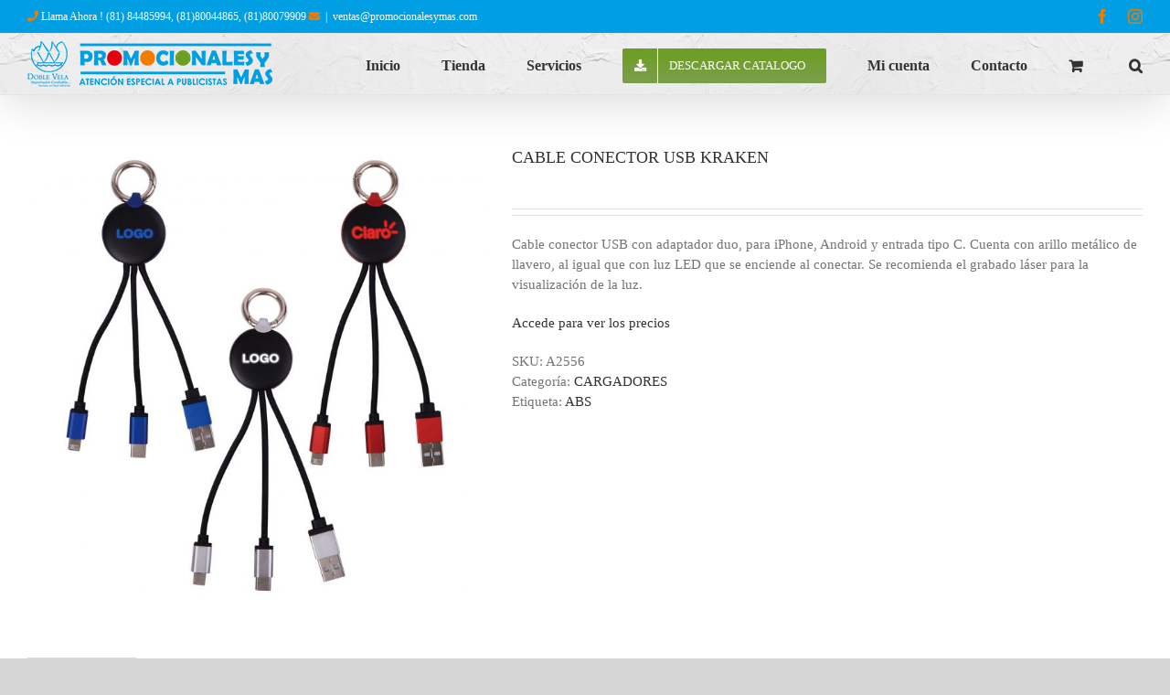

--- FILE ---
content_type: text/html; charset=UTF-8
request_url: https://promocionalesymas.com/producto/kraken/
body_size: 112096
content:
<!DOCTYPE html>
<html class="avada-html-layout-wide avada-html-header-position-top avada-is-100-percent-template" lang="es-MX" prefix="og: http://ogp.me/ns# fb: http://ogp.me/ns/fb#">
<head>
	<meta http-equiv="X-UA-Compatible" content="IE=edge" />
	<meta http-equiv="Content-Type" content="text/html; charset=utf-8"/>
	<meta name="viewport" content="width=device-width, initial-scale=1" />
	<meta name='robots' content='index, follow, max-image-preview:large, max-snippet:-1, max-video-preview:-1' />

	<!-- This site is optimized with the Yoast SEO plugin v20.2.1 - https://yoast.com/wordpress/plugins/seo/ -->
	<title>CABLE CONECTOR USB KRAKEN - PromocionalesyMas</title>
	<link rel="canonical" href="https://promocionalesymas.com/producto/kraken/" />
	<meta property="og:locale" content="es_MX" />
	<meta property="og:type" content="article" />
	<meta property="og:title" content="CABLE CONECTOR USB KRAKEN - PromocionalesyMas" />
	<meta property="og:description" content="Cable conector USB con adaptador duo, para iPhone, Android y entrada tipo C. Cuenta con arillo metálico de llavero, al igual que con luz LED que se enciende al conectar. Se recomienda el grabado láser para la visualización de la luz." />
	<meta property="og:url" content="https://promocionalesymas.com/producto/kraken/" />
	<meta property="og:site_name" content="PromocionalesyMas" />
	<meta property="article:modified_time" content="2026-01-28T05:03:27+00:00" />
	<meta property="og:image" content="https://promocionalesymas.com/wpvf/wp-content/uploads/2020/05/A2556.jpg" />
	<meta property="og:image:width" content="1870" />
	<meta property="og:image:height" content="1870" />
	<meta property="og:image:type" content="image/jpeg" />
	<meta name="twitter:card" content="summary_large_image" />
	<script type="application/ld+json" class="yoast-schema-graph">{"@context":"https://schema.org","@graph":[{"@type":"WebPage","@id":"https://promocionalesymas.com/producto/kraken/","url":"https://promocionalesymas.com/producto/kraken/","name":"CABLE CONECTOR USB KRAKEN - PromocionalesyMas","isPartOf":{"@id":"https://promocionalesymas.com/#website"},"primaryImageOfPage":{"@id":"https://promocionalesymas.com/producto/kraken/#primaryimage"},"image":{"@id":"https://promocionalesymas.com/producto/kraken/#primaryimage"},"thumbnailUrl":"https://promocionalesymas.com/wpvf/wp-content/uploads/2020/05/A2556.jpg","datePublished":"2020-05-07T08:00:02+00:00","dateModified":"2026-01-28T05:03:27+00:00","breadcrumb":{"@id":"https://promocionalesymas.com/producto/kraken/#breadcrumb"},"inLanguage":"es-MX","potentialAction":[{"@type":"ReadAction","target":["https://promocionalesymas.com/producto/kraken/"]}]},{"@type":"ImageObject","inLanguage":"es-MX","@id":"https://promocionalesymas.com/producto/kraken/#primaryimage","url":"https://promocionalesymas.com/wpvf/wp-content/uploads/2020/05/A2556.jpg","contentUrl":"https://promocionalesymas.com/wpvf/wp-content/uploads/2020/05/A2556.jpg","width":1870,"height":1870},{"@type":"BreadcrumbList","@id":"https://promocionalesymas.com/producto/kraken/#breadcrumb","itemListElement":[{"@type":"ListItem","position":1,"name":"Inicio","item":"https://promocionalesymas.com/"},{"@type":"ListItem","position":2,"name":"Tienda","item":"https://promocionalesymas.com/tienda/"},{"@type":"ListItem","position":3,"name":"CABLE CONECTOR USB KRAKEN"}]},{"@type":"WebSite","@id":"https://promocionalesymas.com/#website","url":"https://promocionalesymas.com/","name":"PromocionalesyMas","description":"Sitio de Venta de Articulos Promocionales","potentialAction":[{"@type":"SearchAction","target":{"@type":"EntryPoint","urlTemplate":"https://promocionalesymas.com/?s={search_term_string}"},"query-input":"required name=search_term_string"}],"inLanguage":"es-MX"}]}</script>
	<!-- / Yoast SEO plugin. -->


<link rel="alternate" type="application/rss+xml" title="PromocionalesyMas &raquo; Feed" href="https://promocionalesymas.com/feed/" />
<link rel="alternate" type="application/rss+xml" title="PromocionalesyMas &raquo; RSS de los comentarios" href="https://promocionalesymas.com/comments/feed/" />
					<link rel="shortcut icon" href="https://promocionalesymas.com/wpvf/wp-content/uploads/2020/05/favicon-16x16-1.png" type="image/x-icon" />
		
					<!-- Apple Touch Icon -->
			<link rel="apple-touch-icon" sizes="180x180" href="https://promocionalesymas.com/wpvf/wp-content/uploads/2020/05/apple-icon-114x114-1.png">
		
					<!-- Android Icon -->
			<link rel="icon" sizes="192x192" href="https://promocionalesymas.com/wpvf/wp-content/uploads/2020/05/apple-icon-57x57-1.png">
		
					<!-- MS Edge Icon -->
			<meta name="msapplication-TileImage" content="https://promocionalesymas.com/wpvf/wp-content/uploads/2020/05/android-icon-72x72-1.png">
				<link rel="alternate" type="application/rss+xml" title="PromocionalesyMas &raquo; CABLE CONECTOR USB KRAKEN RSS de los comentarios" href="https://promocionalesymas.com/producto/kraken/feed/" />

		<meta property="og:title" content="CABLE CONECTOR USB KRAKEN"/>
		<meta property="og:type" content="article"/>
		<meta property="og:url" content="https://promocionalesymas.com/producto/kraken/"/>
		<meta property="og:site_name" content="PromocionalesyMas"/>
		<meta property="og:description" content="Cable conector USB con adaptador duo, para iPhone, Android y entrada tipo C. Cuenta con arillo metálico de llavero, al igual que con luz LED que se enciende al conectar. Se recomienda el grabado láser para la visualización de la luz."/>

									<meta property="og:image" content="https://promocionalesymas.com/wpvf/wp-content/uploads/2020/05/A2556.jpg"/>
							<script type="text/javascript">
window._wpemojiSettings = {"baseUrl":"https:\/\/s.w.org\/images\/core\/emoji\/14.0.0\/72x72\/","ext":".png","svgUrl":"https:\/\/s.w.org\/images\/core\/emoji\/14.0.0\/svg\/","svgExt":".svg","source":{"concatemoji":"https:\/\/promocionalesymas.com\/wpvf\/wp-includes\/js\/wp-emoji-release.min.js?ver=6.1.9"}};
/*! This file is auto-generated */
!function(e,a,t){var n,r,o,i=a.createElement("canvas"),p=i.getContext&&i.getContext("2d");function s(e,t){var a=String.fromCharCode,e=(p.clearRect(0,0,i.width,i.height),p.fillText(a.apply(this,e),0,0),i.toDataURL());return p.clearRect(0,0,i.width,i.height),p.fillText(a.apply(this,t),0,0),e===i.toDataURL()}function c(e){var t=a.createElement("script");t.src=e,t.defer=t.type="text/javascript",a.getElementsByTagName("head")[0].appendChild(t)}for(o=Array("flag","emoji"),t.supports={everything:!0,everythingExceptFlag:!0},r=0;r<o.length;r++)t.supports[o[r]]=function(e){if(p&&p.fillText)switch(p.textBaseline="top",p.font="600 32px Arial",e){case"flag":return s([127987,65039,8205,9895,65039],[127987,65039,8203,9895,65039])?!1:!s([55356,56826,55356,56819],[55356,56826,8203,55356,56819])&&!s([55356,57332,56128,56423,56128,56418,56128,56421,56128,56430,56128,56423,56128,56447],[55356,57332,8203,56128,56423,8203,56128,56418,8203,56128,56421,8203,56128,56430,8203,56128,56423,8203,56128,56447]);case"emoji":return!s([129777,127995,8205,129778,127999],[129777,127995,8203,129778,127999])}return!1}(o[r]),t.supports.everything=t.supports.everything&&t.supports[o[r]],"flag"!==o[r]&&(t.supports.everythingExceptFlag=t.supports.everythingExceptFlag&&t.supports[o[r]]);t.supports.everythingExceptFlag=t.supports.everythingExceptFlag&&!t.supports.flag,t.DOMReady=!1,t.readyCallback=function(){t.DOMReady=!0},t.supports.everything||(n=function(){t.readyCallback()},a.addEventListener?(a.addEventListener("DOMContentLoaded",n,!1),e.addEventListener("load",n,!1)):(e.attachEvent("onload",n),a.attachEvent("onreadystatechange",function(){"complete"===a.readyState&&t.readyCallback()})),(e=t.source||{}).concatemoji?c(e.concatemoji):e.wpemoji&&e.twemoji&&(c(e.twemoji),c(e.wpemoji)))}(window,document,window._wpemojiSettings);
</script>
<style type="text/css">
img.wp-smiley,
img.emoji {
	display: inline !important;
	border: none !important;
	box-shadow: none !important;
	height: 1em !important;
	width: 1em !important;
	margin: 0 0.07em !important;
	vertical-align: -0.1em !important;
	background: none !important;
	padding: 0 !important;
}
</style>
	<link rel='stylesheet' id='realvirtual_woocommerce_style-css' href='https://promocionalesymas.com/wpvf/wp-content/plugins/rvcfdi-para-woocommerce/assets/realvirtual_woocommerce.css?ver=2.6' type='text/css' media='all' />
<style id='woocommerce-inline-inline-css' type='text/css'>
.woocommerce form .form-row .required { visibility: visible; }
</style>
<link rel='stylesheet' id='aws-style-css' href='https://promocionalesymas.com/wpvf/wp-content/plugins/advanced-woo-search/assets/css/common.min.css?ver=2.74' type='text/css' media='all' />
<link rel='stylesheet' id='fusion-dynamic-css-css' href='https://promocionalesymas.com/wpvf/wp-content/uploads/fusion-styles/f31b8f892751f4b0caf2bce66671a19a.min.css?ver=3.9.2' type='text/css' media='all' />
<script type="text/template" id="tmpl-variation-template">
	<div class="woocommerce-variation-description">{{{ data.variation.variation_description }}}</div>
	<div class="woocommerce-variation-price">{{{ data.variation.price_html }}}</div>
	<div class="woocommerce-variation-availability">{{{ data.variation.availability_html }}}</div>
        <div class="woocommerce-variation-availability">{{{ data.variation.almacen_inmediato }}}</div>
        <div class="woocommerce-variation-availability">{{{ data.variation.almacen_24_hrs }}}</div>
        <div class="woocommerce-variation-availability">{{{ data.variation.almacen_72_hrs }}}</div>
        <div class="woocommerce-variation-availability">{{{ data.variation.fecha_aprox }}}</div>
        <div class="woocommerce-variation-availability">{{{ data.variation.piezasxllegar }}}</div>
</script>
<script type="text/template" id="tmpl-unavailable-variation-template">
	<p>Lo sentimos, este producto no está disponible. Por favor elige otra combinación.</p>
</script>
<script type='text/javascript' src='https://promocionalesymas.com/wpvf/wp-includes/js/jquery/jquery.min.js?ver=3.6.1' id='jquery-core-js'></script>
<script type='text/javascript' src='https://promocionalesymas.com/wpvf/wp-includes/js/jquery/jquery-migrate.min.js?ver=3.3.2' id='jquery-migrate-js'></script>
<link rel="https://api.w.org/" href="https://promocionalesymas.com/wp-json/" /><link rel="alternate" type="application/json" href="https://promocionalesymas.com/wp-json/wp/v2/product/1196" /><link rel="EditURI" type="application/rsd+xml" title="RSD" href="https://promocionalesymas.com/wpvf/xmlrpc.php?rsd" />
<link rel="wlwmanifest" type="application/wlwmanifest+xml" href="https://promocionalesymas.com/wpvf/wp-includes/wlwmanifest.xml" />
<meta name="generator" content="WordPress 6.1.9" />
<meta name="generator" content="WooCommerce 7.4.1" />
<link rel='shortlink' href='https://promocionalesymas.com/?p=1196' />
<link rel="alternate" type="application/json+oembed" href="https://promocionalesymas.com/wp-json/oembed/1.0/embed?url=https%3A%2F%2Fpromocionalesymas.com%2Fproducto%2Fkraken%2F" />
<link rel="alternate" type="text/xml+oembed" href="https://promocionalesymas.com/wp-json/oembed/1.0/embed?url=https%3A%2F%2Fpromocionalesymas.com%2Fproducto%2Fkraken%2F&#038;format=xml" />
<style type="text/css" id="css-fb-visibility">@media screen and (max-width: 640px){.fusion-no-small-visibility{display:none !important;}body .sm-text-align-center{text-align:center !important;}body .sm-text-align-left{text-align:left !important;}body .sm-text-align-right{text-align:right !important;}body .sm-flex-align-center{justify-content:center !important;}body .sm-flex-align-flex-start{justify-content:flex-start !important;}body .sm-flex-align-flex-end{justify-content:flex-end !important;}body .sm-mx-auto{margin-left:auto !important;margin-right:auto !important;}body .sm-ml-auto{margin-left:auto !important;}body .sm-mr-auto{margin-right:auto !important;}body .fusion-absolute-position-small{position:absolute;top:auto;width:100%;}.awb-sticky.awb-sticky-small{ position: sticky; top: var(--awb-sticky-offset,0); }}@media screen and (min-width: 641px) and (max-width: 1024px){.fusion-no-medium-visibility{display:none !important;}body .md-text-align-center{text-align:center !important;}body .md-text-align-left{text-align:left !important;}body .md-text-align-right{text-align:right !important;}body .md-flex-align-center{justify-content:center !important;}body .md-flex-align-flex-start{justify-content:flex-start !important;}body .md-flex-align-flex-end{justify-content:flex-end !important;}body .md-mx-auto{margin-left:auto !important;margin-right:auto !important;}body .md-ml-auto{margin-left:auto !important;}body .md-mr-auto{margin-right:auto !important;}body .fusion-absolute-position-medium{position:absolute;top:auto;width:100%;}.awb-sticky.awb-sticky-medium{ position: sticky; top: var(--awb-sticky-offset,0); }}@media screen and (min-width: 1025px){.fusion-no-large-visibility{display:none !important;}body .lg-text-align-center{text-align:center !important;}body .lg-text-align-left{text-align:left !important;}body .lg-text-align-right{text-align:right !important;}body .lg-flex-align-center{justify-content:center !important;}body .lg-flex-align-flex-start{justify-content:flex-start !important;}body .lg-flex-align-flex-end{justify-content:flex-end !important;}body .lg-mx-auto{margin-left:auto !important;margin-right:auto !important;}body .lg-ml-auto{margin-left:auto !important;}body .lg-mr-auto{margin-right:auto !important;}body .fusion-absolute-position-large{position:absolute;top:auto;width:100%;}.awb-sticky.awb-sticky-large{ position: sticky; top: var(--awb-sticky-offset,0); }}</style>	<noscript><style>.woocommerce-product-gallery{ opacity: 1 !important; }</style></noscript>
	<style type="text/css">.recentcomments a{display:inline !important;padding:0 !important;margin:0 !important;}</style><meta name="generator" content="Powered by Slider Revolution 6.5.31 - responsive, Mobile-Friendly Slider Plugin for WordPress with comfortable drag and drop interface." />
<script>function setREVStartSize(e){
			//window.requestAnimationFrame(function() {
				window.RSIW = window.RSIW===undefined ? window.innerWidth : window.RSIW;
				window.RSIH = window.RSIH===undefined ? window.innerHeight : window.RSIH;
				try {
					var pw = document.getElementById(e.c).parentNode.offsetWidth,
						newh;
					pw = pw===0 || isNaN(pw) || (e.l=="fullwidth" || e.layout=="fullwidth") ? window.RSIW : pw;
					e.tabw = e.tabw===undefined ? 0 : parseInt(e.tabw);
					e.thumbw = e.thumbw===undefined ? 0 : parseInt(e.thumbw);
					e.tabh = e.tabh===undefined ? 0 : parseInt(e.tabh);
					e.thumbh = e.thumbh===undefined ? 0 : parseInt(e.thumbh);
					e.tabhide = e.tabhide===undefined ? 0 : parseInt(e.tabhide);
					e.thumbhide = e.thumbhide===undefined ? 0 : parseInt(e.thumbhide);
					e.mh = e.mh===undefined || e.mh=="" || e.mh==="auto" ? 0 : parseInt(e.mh,0);
					if(e.layout==="fullscreen" || e.l==="fullscreen")
						newh = Math.max(e.mh,window.RSIH);
					else{
						e.gw = Array.isArray(e.gw) ? e.gw : [e.gw];
						for (var i in e.rl) if (e.gw[i]===undefined || e.gw[i]===0) e.gw[i] = e.gw[i-1];
						e.gh = e.el===undefined || e.el==="" || (Array.isArray(e.el) && e.el.length==0)? e.gh : e.el;
						e.gh = Array.isArray(e.gh) ? e.gh : [e.gh];
						for (var i in e.rl) if (e.gh[i]===undefined || e.gh[i]===0) e.gh[i] = e.gh[i-1];
											
						var nl = new Array(e.rl.length),
							ix = 0,
							sl;
						e.tabw = e.tabhide>=pw ? 0 : e.tabw;
						e.thumbw = e.thumbhide>=pw ? 0 : e.thumbw;
						e.tabh = e.tabhide>=pw ? 0 : e.tabh;
						e.thumbh = e.thumbhide>=pw ? 0 : e.thumbh;
						for (var i in e.rl) nl[i] = e.rl[i]<window.RSIW ? 0 : e.rl[i];
						sl = nl[0];
						for (var i in nl) if (sl>nl[i] && nl[i]>0) { sl = nl[i]; ix=i;}
						var m = pw>(e.gw[ix]+e.tabw+e.thumbw) ? 1 : (pw-(e.tabw+e.thumbw)) / (e.gw[ix]);
						newh =  (e.gh[ix] * m) + (e.tabh + e.thumbh);
					}
					var el = document.getElementById(e.c);
					if (el!==null && el) el.style.height = newh+"px";
					el = document.getElementById(e.c+"_wrapper");
					if (el!==null && el) {
						el.style.height = newh+"px";
						el.style.display = "block";
					}
				} catch(e){
					console.log("Failure at Presize of Slider:" + e)
				}
			//});
		  };</script>
		<script type="text/javascript">
			var doc = document.documentElement;
			doc.setAttribute( 'data-useragent', navigator.userAgent );
		</script>
		<!-- Global site tag (gtag.js) - Google Analytics -->
<script async src="https://www.googletagmanager.com/gtag/js?id=UA-147284754-1"></script>
<script>
  window.dataLayer = window.dataLayer || [];
  function gtag(){dataLayer.push(arguments);}
  gtag('js', new Date());

  gtag('config', 'UA-147284754-1');
</script>
	</head>

<body class="product-template-default single single-product postid-1196 theme-Avada woocommerce woocommerce-page woocommerce-no-js fusion-image-hovers fusion-pagination-sizing fusion-button_type-flat fusion-button_span-no fusion-button_gradient-linear avada-image-rollover-circle-yes avada-image-rollover-yes avada-image-rollover-direction-left fusion-has-button-gradient fusion-body ltr fusion-sticky-header no-tablet-sticky-header no-mobile-sticky-header no-mobile-slidingbar no-mobile-totop avada-has-rev-slider-styles fusion-disable-outline fusion-sub-menu-fade mobile-logo-pos-left layout-wide-mode avada-has-boxed-modal-shadow-none layout-scroll-offset-full avada-has-zero-margin-offset-top fusion-top-header menu-text-align-center fusion-woo-product-design-classic fusion-woo-shop-page-columns-4 fusion-woo-related-columns-4 fusion-woo-archive-page-columns-3 fusion-woocommerce-equal-heights avada-has-woo-gallery-disabled woo-tabs-horizontal woo-sale-badge-circle woo-outofstock-badge-top_bar mobile-menu-design-modern fusion-show-pagination-text fusion-header-layout-v3 avada-responsive avada-footer-fx-bg-parallax avada-menu-highlight-style-bar fusion-search-form-classic fusion-main-menu-search-overlay fusion-avatar-square avada-dropdown-styles avada-blog-layout-large avada-blog-archive-layout-large avada-header-shadow-yes avada-menu-icon-position-left avada-has-megamenu-shadow avada-has-mainmenu-dropdown-divider avada-has-header-100-width avada-has-mobile-menu-search avada-has-main-nav-search-icon avada-has-100-footer avada-has-breadcrumb-mobile-hidden avada-has-titlebar-hide avada-has-footer-widget-bg-image avada-has-header-bg-image avada-header-bg-repeat avada-has-header-bg-parallax avada-has-pagination-padding avada-flyout-menu-direction-fade avada-ec-views-v1" data-awb-post-id="1196">
		<a class="skip-link screen-reader-text" href="#content">Skip to content</a>

	<div id="boxed-wrapper">
		
		<div id="wrapper" class="fusion-wrapper">
			<div id="home" style="position:relative;top:-1px;"></div>
							
					
			<header class="fusion-header-wrapper fusion-header-shadow">
				<div class="fusion-header-v3 fusion-logo-alignment fusion-logo-left fusion-sticky-menu- fusion-sticky-logo-1 fusion-mobile-logo-1  fusion-mobile-menu-design-modern">
					
<div class="fusion-secondary-header">
	<div class="fusion-row">
					<div class="fusion-alignleft">
				<div class="fusion-contact-info"><span class="fusion-contact-info-phone-number"><i class="fa fa-phone" style="color:#f07c00"></i> Llama Ahora ! (81) 84485994, (81)80044865, (81)80079909 <i class="fas fa-envelope" style="color:#f07c00"></i></span><span class="fusion-header-separator">|</span><span class="fusion-contact-info-email-address"><a href="mailto:ven&#116;a&#115;&#64;pro&#109;oci&#111;&#110;&#97;le&#115;&#121;m&#97;s&#46;c&#111;&#109;&#32;">ven&#116;a&#115;&#64;pro&#109;oci&#111;&#110;&#97;le&#115;&#121;m&#97;s&#46;c&#111;&#109;&#32;</a></span></div>			</div>
							<div class="fusion-alignright">
				<div class="fusion-social-links-header"><div class="fusion-social-networks"><div class="fusion-social-networks-wrapper"><a  class="fusion-social-network-icon fusion-tooltip fusion-facebook awb-icon-facebook" style data-placement="bottom" data-title="Facebook" data-toggle="tooltip" title="Facebook" href="https://www.facebook.com/profile.php?id=100094682319070" target="_blank" rel="noreferrer"><span class="screen-reader-text">Facebook</span></a><a  class="fusion-social-network-icon fusion-tooltip fusion-instagram awb-icon-instagram" style data-placement="bottom" data-title="Instagram" data-toggle="tooltip" title="Instagram" href="https://www.instagram.com/prom_y_mas/" target="_blank" rel="noopener noreferrer"><span class="screen-reader-text">Instagram</span></a></div></div></div>			</div>
			</div>
</div>
<div class="fusion-header-sticky-height"></div>
<div class="fusion-header">
	<div class="fusion-row">
					<div class="fusion-logo" data-margin-top="8px" data-margin-bottom="8px" data-margin-left="0px" data-margin-right="0px">
			<a class="fusion-logo-link"  href="https://promocionalesymas.com/" >

						<!-- standard logo -->
			<img src="https://promocionalesymas.com/wpvf/wp-content/uploads/2020/05/logopymas50.png" srcset="https://promocionalesymas.com/wpvf/wp-content/uploads/2020/05/logopymas50.png 1x, https://promocionalesymas.com/wpvf/wp-content/uploads/2020/05/logopymas502x.png 2x" width="268" height="50" style="max-height:50px;height:auto;" alt="PromocionalesyMas Logo" data-retina_logo_url="https://promocionalesymas.com/wpvf/wp-content/uploads/2020/05/logopymas502x.png" class="fusion-standard-logo" />

											<!-- mobile logo -->
				<img src="https://promocionalesymas.com/wpvf/wp-content/uploads/2020/05/logopymas50.png" srcset="https://promocionalesymas.com/wpvf/wp-content/uploads/2020/05/logopymas50.png 1x, https://promocionalesymas.com/wpvf/wp-content/uploads/2020/05/logopymas502x.png 2x" width="268" height="50" style="max-height:50px;height:auto;" alt="PromocionalesyMas Logo" data-retina_logo_url="https://promocionalesymas.com/wpvf/wp-content/uploads/2020/05/logopymas502x.png" class="fusion-mobile-logo" />
			
											<!-- sticky header logo -->
				<img src="https://promocionalesymas.com/wpvf/wp-content/uploads/2020/05/logopymas50.png" srcset="https://promocionalesymas.com/wpvf/wp-content/uploads/2020/05/logopymas50.png 1x, https://promocionalesymas.com/wpvf/wp-content/uploads/2020/05/logopymas502x.png 2x" width="268" height="50" style="max-height:50px;height:auto;" alt="PromocionalesyMas Logo" data-retina_logo_url="https://promocionalesymas.com/wpvf/wp-content/uploads/2020/05/logopymas502x.png" class="fusion-sticky-logo" />
					</a>
		</div>		<nav class="fusion-main-menu" aria-label="Main Menu"><div class="fusion-overlay-search">		<form role="search" class="searchform fusion-search-form  fusion-live-search fusion-search-form-classic" method="get" action="https://promocionalesymas.com/">
			<div class="fusion-search-form-content">

				
				<div class="fusion-search-field search-field">
					<label><span class="screen-reader-text">Search for:</span>
													<input type="search" class="s fusion-live-search-input" name="s" id="fusion-live-search-input-0" autocomplete="off" placeholder="Search..." required aria-required="true" aria-label="Search..."/>
											</label>
				</div>
				<div class="fusion-search-button search-button">
					<input type="submit" class="fusion-search-submit searchsubmit" aria-label="Search" value="&#xf002;" />
										<div class="fusion-slider-loading"></div>
									</div>

				
			</div>


							<div class="fusion-search-results-wrapper"><div class="fusion-search-results"></div></div>
			
		</form>
		<div class="fusion-search-spacer"></div><a href="#" role="button" aria-label="Close Search" class="fusion-close-search"></a></div><ul id="menu-principalnew" class="fusion-menu"><li  id="menu-item-5162"  class="menu-item menu-item-type-post_type menu-item-object-page menu-item-home menu-item-5162"  data-item-id="5162"><a  href="https://promocionalesymas.com/" class="fusion-bar-highlight"><span class="menu-text">Inicio</span></a></li><li  id="menu-item-5163"  class="menu-item menu-item-type-post_type menu-item-object-page current_page_parent menu-item-5163"  data-item-id="5163"><a  href="https://promocionalesymas.com/tienda/" class="fusion-bar-highlight"><span class="menu-text">Tienda</span></a></li><li  id="menu-item-5164"  class="menu-item menu-item-type-post_type menu-item-object-page menu-item-5164"  data-item-id="5164"><a  href="https://promocionalesymas.com/servicios/" class="fusion-bar-highlight"><span class="menu-text">Servicios</span></a></li><li  id="menu-item-28775"  class="menu-item menu-item-type-custom menu-item-object-custom menu-item-28775 fusion-menu-item-button"  data-item-id="28775"><a  href="https://promocionalesymas.com/wpvf/wp-content/uploads/2024/09/Catalogo-2024-2025.pdf" class="fusion-bar-highlight"><span class="menu-text fusion-button button-default button-medium"><span class="button-icon-divider-left"><i class="glyphicon fa-download fas" aria-hidden="true"></i></span><span class="fusion-button-text-left">Descargar Catalogo</span></span></a></li><li  id="menu-item-5165"  class="menu-item menu-item-type-post_type menu-item-object-page menu-item-5165"  data-item-id="5165"><a  href="https://promocionalesymas.com/mi-cuenta/" class="fusion-bar-highlight"><span class="menu-text">Mi cuenta</span></a></li><li  id="menu-item-5180"  class="menu-item menu-item-type-post_type menu-item-object-page menu-item-5180"  data-item-id="5180"><a  href="https://promocionalesymas.com/contacto/" class="fusion-bar-highlight"><span class="menu-text">Contacto</span></a></li><li class="fusion-custom-menu-item fusion-menu-cart fusion-main-menu-cart fusion-widget-cart-counter"><a class="fusion-main-menu-icon fusion-bar-highlight" href="https://promocionalesymas.com/carrito/"><span class="menu-text" aria-label="View Cart"></span></a></li><li class="fusion-custom-menu-item fusion-main-menu-search fusion-search-overlay"><a class="fusion-main-menu-icon fusion-bar-highlight" href="#" aria-label="Search" data-title="Search" title="Search" role="button" aria-expanded="false"></a></li></ul></nav>	<div class="fusion-mobile-menu-icons">
							<a href="#" class="fusion-icon awb-icon-bars" aria-label="Toggle mobile menu" aria-expanded="false"></a>
		
					<a href="#" class="fusion-icon awb-icon-search" aria-label="Toggle mobile search"></a>
		
		
					<a href="https://promocionalesymas.com/carrito/" class="fusion-icon awb-icon-shopping-cart"  aria-label="Toggle mobile cart"></a>
			</div>

<nav class="fusion-mobile-nav-holder fusion-mobile-menu-text-align-left" aria-label="Main Menu Mobile"></nav>

		
<div class="fusion-clearfix"></div>
<div class="fusion-mobile-menu-search">
			<form role="search" class="searchform fusion-search-form  fusion-live-search fusion-search-form-classic" method="get" action="https://promocionalesymas.com/">
			<div class="fusion-search-form-content">

				
				<div class="fusion-search-field search-field">
					<label><span class="screen-reader-text">Search for:</span>
													<input type="search" class="s fusion-live-search-input" name="s" id="fusion-live-search-input-1" autocomplete="off" placeholder="Search..." required aria-required="true" aria-label="Search..."/>
											</label>
				</div>
				<div class="fusion-search-button search-button">
					<input type="submit" class="fusion-search-submit searchsubmit" aria-label="Search" value="&#xf002;" />
										<div class="fusion-slider-loading"></div>
									</div>

				
			</div>


							<div class="fusion-search-results-wrapper"><div class="fusion-search-results"></div></div>
			
		</form>
		</div>
			</div>
</div>
				</div>
				<div class="fusion-clearfix"></div>
			</header>
								
							<div id="sliders-container" class="fusion-slider-visibility">
					</div>
				
					
							
			
						<main id="main" class="clearfix width-100">
				<div class="fusion-row" style="max-width:100%;">

			<div class="woocommerce-container">
			<section id="content" class="" style="width: 100%;">
		
					
			<div class="woocommerce-notices-wrapper"></div><div id="product-1196" class="product type-product post-1196 status-publish first instock product_cat-cargadores product_tag-abs has-post-thumbnail taxable shipping-taxable purchasable product-type-variable product-grid-view">

	<div class="avada-single-product-gallery-wrapper avada-product-images-global avada-product-images-thumbnails-bottom">
<div class="woocommerce-product-gallery woocommerce-product-gallery--with-images woocommerce-product-gallery--columns-4 images avada-product-gallery" data-columns="4" style="opacity: 0; transition: opacity .25s ease-in-out;">
	<figure class="woocommerce-product-gallery__wrapper">
		<div data-thumb="https://promocionalesymas.com/wpvf/wp-content/uploads/2020/05/A2556-100x100.jpg" data-thumb-alt="" class="woocommerce-product-gallery__image"><a href="https://promocionalesymas.com/wpvf/wp-content/uploads/2020/05/A2556.jpg"><img width="700" height="700" src="https://promocionalesymas.com/wpvf/wp-content/uploads/2020/05/A2556-700x700.jpg" class="wp-post-image" alt="" decoding="async" title="A2556.jpg" data-caption="" data-src="https://promocionalesymas.com/wpvf/wp-content/uploads/2020/05/A2556.jpg" data-large_image="https://promocionalesymas.com/wpvf/wp-content/uploads/2020/05/A2556.jpg" data-large_image_width="1870" data-large_image_height="1870" srcset="https://promocionalesymas.com/wpvf/wp-content/uploads/2020/05/A2556-66x66.jpg 66w, https://promocionalesymas.com/wpvf/wp-content/uploads/2020/05/A2556-100x100.jpg 100w, https://promocionalesymas.com/wpvf/wp-content/uploads/2020/05/A2556-150x150.jpg 150w, https://promocionalesymas.com/wpvf/wp-content/uploads/2020/05/A2556-200x200.jpg 200w, https://promocionalesymas.com/wpvf/wp-content/uploads/2020/05/A2556-300x300.jpg 300w, https://promocionalesymas.com/wpvf/wp-content/uploads/2020/05/A2556-400x400.jpg 400w, https://promocionalesymas.com/wpvf/wp-content/uploads/2020/05/A2556-500x500.jpg 500w, https://promocionalesymas.com/wpvf/wp-content/uploads/2020/05/A2556-600x600.jpg 600w, https://promocionalesymas.com/wpvf/wp-content/uploads/2020/05/A2556-700x700.jpg 700w, https://promocionalesymas.com/wpvf/wp-content/uploads/2020/05/A2556-768x768.jpg 768w, https://promocionalesymas.com/wpvf/wp-content/uploads/2020/05/A2556-800x800.jpg 800w, https://promocionalesymas.com/wpvf/wp-content/uploads/2020/05/A2556-1024x1024.jpg 1024w, https://promocionalesymas.com/wpvf/wp-content/uploads/2020/05/A2556-1200x1200.jpg 1200w, https://promocionalesymas.com/wpvf/wp-content/uploads/2020/05/A2556-1536x1536.jpg 1536w, https://promocionalesymas.com/wpvf/wp-content/uploads/2020/05/A2556.jpg 1870w" sizes="(max-width: 700px) 100vw, 700px" /></a><a class="avada-product-gallery-lightbox-trigger" href="https://promocionalesymas.com/wpvf/wp-content/uploads/2020/05/A2556.jpg" data-rel="iLightbox[]" alt="" data-title="A2556.jpg" title="A2556.jpg" data-caption=""></a></div>	</figure>
</div>
</div>

	<div class="summary entry-summary">
		<div class="summary-container"><h1 itemprop="name" class="product_title entry-title">CABLE CONECTOR USB KRAKEN</h1>
<p class="price"></p>
<div class="avada-availability">
	</div>
<div class="product-border fusion-separator sep-double sep-solid"></div>

<div class="post-content woocommerce-product-details__short-description">
	<p>Cable conector USB con adaptador duo, para iPhone, Android y entrada tipo C. Cuenta con arillo metálico de llavero, al igual que con luz LED que se enciende al conectar. Se recomienda el grabado láser para la visualización de la luz.</p>
</div>
<a href="https://promocionalesymas.com/mi-cuenta/">Accede para ver los precios</a><div class="product_meta">

	
	
		<span class="sku_wrapper">SKU: <span class="sku">A2556</span></span>

	
	<span class="posted_in">Categoría: <a href="https://promocionalesymas.com/categoria-producto/tecnologia/cargadores/" rel="tag">CARGADORES</a></span>
	<span class="tagged_as">Etiqueta: <a href="https://promocionalesymas.com/etiqueta-producto/abs/" rel="tag">ABS</a></span>
	
</div>
</div>	</div>

	
	<div class="woocommerce-tabs wc-tabs-wrapper">
		<ul class="tabs wc-tabs" role="tablist">
							<li class="description_tab" id="tab-title-description" role="tab" aria-controls="tab-description">
					<a href="#tab-description">
						Descripción					</a>
				</li>
							<li class="additional_information_tab" id="tab-title-additional_information" role="tab" aria-controls="tab-additional_information">
					<a href="#tab-additional_information">
						Información adicional					</a>
				</li>
							<li class="reviews_tab" id="tab-title-reviews" role="tab" aria-controls="tab-reviews">
					<a href="#tab-reviews">
						Valoraciones (0)					</a>
				</li>
					</ul>
					<div class="woocommerce-Tabs-panel woocommerce-Tabs-panel--description panel entry-content wc-tab" id="tab-description" role="tabpanel" aria-labelledby="tab-title-description">
				
<div class="post-content">
		  <h3 class="fusion-woocommerce-tab-title">Descripción</h3>
	
	<p>Cable conector USB con adaptador duo, para iPhone, Android y entrada tipo C. Cuenta con arillo metálico de llavero, al igual que con luz LED que se enciende al conectar. Se recomienda el grabado láser para la visualización de la luz.</p>
</div>
			</div>
					<div class="woocommerce-Tabs-panel woocommerce-Tabs-panel--additional_information panel entry-content wc-tab" id="tab-additional_information" role="tabpanel" aria-labelledby="tab-title-additional_information">
				
	<h3 class="fusion-woocommerce-tab-title">Información adicional</h3>

<table class="woocommerce-product-attributes shop_attributes">
			<tr class="woocommerce-product-attributes-item woocommerce-product-attributes-item--weight">
			<th class="woocommerce-product-attributes-item__label">Peso</th>
			<td class="woocommerce-product-attributes-item__value">12 kg</td>
		</tr>
			<tr class="woocommerce-product-attributes-item woocommerce-product-attributes-item--attribute_pa_color">
			<th class="woocommerce-product-attributes-item__label">Color</th>
			<td class="woocommerce-product-attributes-item__value"><p>AZUL, PLATA, ROJO</p>
</td>
		</tr>
	</table>
			</div>
					<div class="woocommerce-Tabs-panel woocommerce-Tabs-panel--reviews panel entry-content wc-tab" id="tab-reviews" role="tabpanel" aria-labelledby="tab-title-reviews">
				<div id="reviews" class="woocommerce-Reviews">
	<div id="comments">
		<h2 class="woocommerce-Reviews-title">
			Valoraciones		</h2>

					<p class="woocommerce-noreviews">No hay valoraciones aún.</p>
			</div>

			<p class="woocommerce-verification-required">Solo los usuarios registrados que hayan comprado este producto pueden hacer una valoración.</p>
	
	<div class="clear"></div>
</div>
			</div>
		
			</div>

<div class="fusion-clearfix"></div>

		<ul class="social-share clearfix">
		<li class="facebook">
			<a class="fusion-facebook-sharer-icon" href="https://www.facebook.com/sharer.php?u=https%3A%2F%2Fpromocionalesymas.com%2Fproducto%2Fkraken%2F" target="_blank" rel="noopener noreferrer">
				<i class="fontawesome-icon medium circle-yes awb-icon-facebook" aria-hidden="true"></i>
				<div class="fusion-woo-social-share-text">
					<span>Share On Facebook</span>
				</div>
			</a>
		</li>
		<li class="twitter">
			<a href="https://twitter.com/share?text=CABLE CONECTOR USB KRAKEN&amp;url=https%3A%2F%2Fpromocionalesymas.com%2Fproducto%2Fkraken%2F" target="_blank" rel="noopener noreferrer">
				<i class="fontawesome-icon medium circle-yes awb-icon-twitter" aria-hidden="true"></i>
				<div class="fusion-woo-social-share-text">
					<span>Tweet This Product</span>
				</div>
			</a>
		</li>
		<li class="pinterest">
						<a href="http://pinterest.com/pin/create/button/?url=https%3A%2F%2Fpromocionalesymas.com%2Fproducto%2Fkraken%2F&amp;description=CABLE%20CONECTOR%20USB%20KRAKEN&amp;media=https%3A%2F%2Fpromocionalesymas.com%2Fwpvf%2Fwp-content%2Fuploads%2F2020%2F05%2FA2556.jpg" target="_blank" rel="noopener noreferrer">
				<i class="fontawesome-icon medium circle-yes awb-icon-pinterest" aria-hidden="true"></i>
				<div class="fusion-woo-social-share-text">
					<span>Pin This Product</span>
				</div>
			</a>
		</li>
		<li class="email">
			<a href="mailto:?subject=CABLE%20CONECTOR%20USB%20KRAKEN&body=https://promocionalesymas.com/producto/kraken/" target="_blank" rel="noopener noreferrer">
				<i class="fontawesome-icon medium circle-yes awb-icon-mail" aria-hidden="true"></i>
				<div class="fusion-woo-social-share-text">
					<span>Email This Product</span>
				</div>
			</a>
		</li>
	</ul>
<div class="fusion-clearfix"></div>
	<section class="related products">

					<h2>Productos relacionados</h2>
				
		<ul class="products clearfix products-4">

			
					<li class="product type-product post-1600 status-publish first instock product_cat-audifonos-y-bocinas product_tag-abs has-post-thumbnail taxable shipping-taxable purchasable product-type-variable product-grid-view">
	<div class="fusion-product-wrapper">
<a href="https://promocionalesymas.com/producto/diplo/" class="product-images" aria-label="AUDIFONOS BLUETOOTH DIPLO">

<div class="featured-image">
		<img width="500" height="400" src="https://promocionalesymas.com/wpvf/wp-content/uploads/2020/05/A2513_lrg-500x400.jpg" class="attachment-woocommerce_thumbnail size-woocommerce_thumbnail wp-post-image" alt="" decoding="async" srcset="https://promocionalesymas.com/wpvf/wp-content/uploads/2020/05/A2513_lrg-177x142.jpg 177w, https://promocionalesymas.com/wpvf/wp-content/uploads/2020/05/A2513_lrg-200x160.jpg 200w, https://promocionalesymas.com/wpvf/wp-content/uploads/2020/05/A2513_lrg-300x240.jpg 300w, https://promocionalesymas.com/wpvf/wp-content/uploads/2020/05/A2513_lrg-400x320.jpg 400w, https://promocionalesymas.com/wpvf/wp-content/uploads/2020/05/A2513_lrg-500x400.jpg 500w, https://promocionalesymas.com/wpvf/wp-content/uploads/2020/05/A2513_lrg-600x480.jpg 600w, https://promocionalesymas.com/wpvf/wp-content/uploads/2020/05/A2513_lrg.jpg 700w" sizes="(max-width: 500px) 100vw, 500px" />
						<div class="cart-loading"><i class="awb-icon-spinner" aria-hidden="true"></i></div>
			</div>
</a>
<div class="fusion-product-content">
	<div class="product-details">
		<div class="product-details-container">
<h3 class="product-title">
	<a href="https://promocionalesymas.com/producto/diplo/">
		AUDIFONOS BLUETOOTH DIPLO	</a>
</h3>
<div class="fusion-price-rating">
		</div>
	</div>
</div>


	<div class="product-buttons">
		<div class="fusion-content-sep sep-double sep-solid"></div>
		<div class="product-buttons-container clearfix">
<a href="https://promocionalesymas.com/producto/diplo/" data-quantity="1" class="button product_type_variable add_to_cart_button" data-product_id="1600" data-product_sku="A2513" aria-label="Elige las opciones para &ldquo;AUDIFONOS BLUETOOTH DIPLO&rdquo;" rel="nofollow">Seleccionar opciones</a><a href="https://promocionalesymas.com/mi-cuenta/">Accede para ver los precios</a>
<a href="https://promocionalesymas.com/producto/diplo/" class="show_details_button">
	Details</a>


	</div>
	</div>

	</div> </div>
</li>

			
					<li class="product type-product post-1166 status-publish instock product_cat-cargadores product_tag-plastico-abs has-post-thumbnail taxable shipping-taxable purchasable product-type-variable product-grid-view">
	<div class="fusion-product-wrapper">
<a href="https://promocionalesymas.com/producto/gost/" class="product-images" aria-label="CARGADOR DOBLE USB GOST">

<div class="featured-image">
		<img width="500" height="500" src="https://promocionalesymas.com/wpvf/wp-content/uploads/2020/05/A2495-500x500.jpg" class="attachment-woocommerce_thumbnail size-woocommerce_thumbnail wp-post-image" alt="" decoding="async" srcset="https://promocionalesymas.com/wpvf/wp-content/uploads/2020/05/A2495-66x66.jpg 66w, https://promocionalesymas.com/wpvf/wp-content/uploads/2020/05/A2495-100x100.jpg 100w, https://promocionalesymas.com/wpvf/wp-content/uploads/2020/05/A2495-150x150.jpg 150w, https://promocionalesymas.com/wpvf/wp-content/uploads/2020/05/A2495-200x200.jpg 200w, https://promocionalesymas.com/wpvf/wp-content/uploads/2020/05/A2495-300x300.jpg 300w, https://promocionalesymas.com/wpvf/wp-content/uploads/2020/05/A2495-400x400.jpg 400w, https://promocionalesymas.com/wpvf/wp-content/uploads/2020/05/A2495-500x500.jpg 500w, https://promocionalesymas.com/wpvf/wp-content/uploads/2020/05/A2495-600x600.jpg 600w, https://promocionalesymas.com/wpvf/wp-content/uploads/2020/05/A2495-700x700.jpg 700w, https://promocionalesymas.com/wpvf/wp-content/uploads/2020/05/A2495-768x768.jpg 768w, https://promocionalesymas.com/wpvf/wp-content/uploads/2020/05/A2495-800x800.jpg 800w, https://promocionalesymas.com/wpvf/wp-content/uploads/2020/05/A2495-1024x1024.jpg 1024w, https://promocionalesymas.com/wpvf/wp-content/uploads/2020/05/A2495-1200x1200.jpg 1200w, https://promocionalesymas.com/wpvf/wp-content/uploads/2020/05/A2495-1536x1536.jpg 1536w, https://promocionalesymas.com/wpvf/wp-content/uploads/2020/05/A2495.jpg 1870w" sizes="(max-width: 500px) 100vw, 500px" />
						<div class="cart-loading"><i class="awb-icon-spinner" aria-hidden="true"></i></div>
			</div>
</a>
<div class="fusion-product-content">
	<div class="product-details">
		<div class="product-details-container">
<h3 class="product-title">
	<a href="https://promocionalesymas.com/producto/gost/">
		CARGADOR DOBLE USB GOST	</a>
</h3>
<div class="fusion-price-rating">
		</div>
	</div>
</div>


	<div class="product-buttons">
		<div class="fusion-content-sep sep-double sep-solid"></div>
		<div class="product-buttons-container clearfix">
<a href="https://promocionalesymas.com/producto/gost/" data-quantity="1" class="button product_type_variable add_to_cart_button" data-product_id="1166" data-product_sku="A2495" aria-label="Elige las opciones para &ldquo;CARGADOR DOBLE USB GOST&rdquo;" rel="nofollow">Seleccionar opciones</a><a href="https://promocionalesymas.com/mi-cuenta/">Accede para ver los precios</a>
<a href="https://promocionalesymas.com/producto/gost/" class="show_details_button">
	Details</a>


	</div>
	</div>

	</div> </div>
</li>

			
					<li class="product type-product post-1614 status-publish outofstock product_cat-cargadores product_tag-abs has-post-thumbnail taxable shipping-taxable purchasable product-type-simple product-grid-view">
	<div class="fusion-product-wrapper">
<a href="https://promocionalesymas.com/producto/trooper/" class="product-images" aria-label="BATERIA PORTATIL TROOPER">
<div class="fusion-woo-badges-wrapper">
	<div class="fusion-out-of-stock">
		<div class="fusion-position-text">
			Out of stock		</div>
	</div>
</div><div class="featured-image">
		<img width="500" height="500" src="https://promocionalesymas.com/wpvf/wp-content/uploads/2020/05/A2552-500x500.jpg" class="attachment-woocommerce_thumbnail size-woocommerce_thumbnail wp-post-image" alt="" decoding="async" srcset="https://promocionalesymas.com/wpvf/wp-content/uploads/2020/05/A2552-66x66.jpg 66w, https://promocionalesymas.com/wpvf/wp-content/uploads/2020/05/A2552-100x100.jpg 100w, https://promocionalesymas.com/wpvf/wp-content/uploads/2020/05/A2552-150x150.jpg 150w, https://promocionalesymas.com/wpvf/wp-content/uploads/2020/05/A2552-200x200.jpg 200w, https://promocionalesymas.com/wpvf/wp-content/uploads/2020/05/A2552-300x300.jpg 300w, https://promocionalesymas.com/wpvf/wp-content/uploads/2020/05/A2552-400x400.jpg 400w, https://promocionalesymas.com/wpvf/wp-content/uploads/2020/05/A2552-500x500.jpg 500w, https://promocionalesymas.com/wpvf/wp-content/uploads/2020/05/A2552-600x600.jpg 600w, https://promocionalesymas.com/wpvf/wp-content/uploads/2020/05/A2552-700x700.jpg 700w, https://promocionalesymas.com/wpvf/wp-content/uploads/2020/05/A2552-768x768.jpg 768w, https://promocionalesymas.com/wpvf/wp-content/uploads/2020/05/A2552-800x800.jpg 800w, https://promocionalesymas.com/wpvf/wp-content/uploads/2020/05/A2552-1024x1024.jpg 1024w, https://promocionalesymas.com/wpvf/wp-content/uploads/2020/05/A2552-1200x1200.jpg 1200w, https://promocionalesymas.com/wpvf/wp-content/uploads/2020/05/A2552-1536x1536.jpg 1536w, https://promocionalesymas.com/wpvf/wp-content/uploads/2020/05/A2552.jpg 1870w" sizes="(max-width: 500px) 100vw, 500px" />
						<div class="cart-loading"><i class="awb-icon-spinner" aria-hidden="true"></i></div>
			</div>
</a>
<div class="fusion-product-content">
	<div class="product-details">
		<div class="product-details-container">
<h3 class="product-title">
	<a href="https://promocionalesymas.com/producto/trooper/">
		BATERIA PORTATIL TROOPER	</a>
</h3>
<div class="fusion-price-rating">
		</div>
	</div>
</div>


	<div class="product-buttons">
		<div class="fusion-content-sep sep-double sep-solid"></div>
		<div class="product-buttons-container clearfix">
<a href="https://promocionalesymas.com/mi-cuenta/">Accede para ver los precios</a>
<a href="https://promocionalesymas.com/producto/trooper/" class="show_details_button" style="float:none;max-width:none;text-align:center;">
	Details</a>


	</div>
	</div>

	</div> </div>
</li>

			
					<li class="product type-product post-1646 status-publish last instock product_cat-cargadores product_tag-eva product_tag-plastico-abs has-post-thumbnail taxable shipping-taxable purchasable product-type-simple product-grid-view">
	<div class="fusion-product-wrapper">
<a href="https://promocionalesymas.com/producto/save/" class="product-images" aria-label="KIT DE ACCESORIOS CON BATERÍA SAVE">

<div class="featured-image">
		<img width="500" height="500" src="https://promocionalesymas.com/wpvf/wp-content/uploads/2020/05/A2494-500x500.jpg" class="attachment-woocommerce_thumbnail size-woocommerce_thumbnail wp-post-image" alt="" decoding="async" srcset="https://promocionalesymas.com/wpvf/wp-content/uploads/2020/05/A2494-66x66.jpg 66w, https://promocionalesymas.com/wpvf/wp-content/uploads/2020/05/A2494-100x100.jpg 100w, https://promocionalesymas.com/wpvf/wp-content/uploads/2020/05/A2494-150x150.jpg 150w, https://promocionalesymas.com/wpvf/wp-content/uploads/2020/05/A2494-200x200.jpg 200w, https://promocionalesymas.com/wpvf/wp-content/uploads/2020/05/A2494-300x300.jpg 300w, https://promocionalesymas.com/wpvf/wp-content/uploads/2020/05/A2494-400x400.jpg 400w, https://promocionalesymas.com/wpvf/wp-content/uploads/2020/05/A2494-500x500.jpg 500w, https://promocionalesymas.com/wpvf/wp-content/uploads/2020/05/A2494-600x600.jpg 600w, https://promocionalesymas.com/wpvf/wp-content/uploads/2020/05/A2494-700x700.jpg 700w, https://promocionalesymas.com/wpvf/wp-content/uploads/2020/05/A2494-768x768.jpg 768w, https://promocionalesymas.com/wpvf/wp-content/uploads/2020/05/A2494-800x800.jpg 800w, https://promocionalesymas.com/wpvf/wp-content/uploads/2020/05/A2494-1024x1024.jpg 1024w, https://promocionalesymas.com/wpvf/wp-content/uploads/2020/05/A2494-1200x1200.jpg 1200w, https://promocionalesymas.com/wpvf/wp-content/uploads/2020/05/A2494-1536x1536.jpg 1536w, https://promocionalesymas.com/wpvf/wp-content/uploads/2020/05/A2494.jpg 1870w" sizes="(max-width: 500px) 100vw, 500px" />
						<div class="cart-loading"><i class="awb-icon-spinner" aria-hidden="true"></i></div>
			</div>
</a>
<div class="fusion-product-content">
	<div class="product-details">
		<div class="product-details-container">
<h3 class="product-title">
	<a href="https://promocionalesymas.com/producto/save/">
		KIT DE ACCESORIOS CON BATERÍA SAVE	</a>
</h3>
<div class="fusion-price-rating">
		</div>
	</div>
</div>


	<div class="product-buttons">
		<div class="fusion-content-sep sep-double sep-solid"></div>
		<div class="product-buttons-container clearfix">
<a href="?add-to-cart=1646" data-quantity="1" class="button product_type_simple add_to_cart_button ajax_add_to_cart" data-product_id="1646" data-product_sku="A2494" aria-label="Añade &ldquo;KIT DE ACCESORIOS CON BATERÍA SAVE&rdquo; a tu carrito" rel="nofollow">Añadir al carrito</a><a href="https://promocionalesymas.com/mi-cuenta/">Accede para ver los precios</a>
<a href="https://promocionalesymas.com/producto/save/" class="show_details_button">
	Details</a>


	</div>
	</div>

	</div> </div>
</li>

			
		</ul>

	</section>
	</div>


		
	
	</section>
</div>

	
						<div class="fusion-woocommerce-quick-view-overlay"></div>
<div class="fusion-woocommerce-quick-view-container quick-view woocommerce">
	<script type="text/javascript">
		var quickViewNonce =  '9c1367038b';
	</script>

	<div class="fusion-wqv-close">
		<button type="button"><span class="screen-reader-text">Close product quick view</span>&times;</button>
	</div>

	<div class="fusion-wqv-loader product">
		<h2 class="product_title entry-title">Title</h2>
		<div class="fusion-price-rating">
			<div class="price"></div>
			<div class="star-rating"></div>
		</div>
		<div class="fusion-slider-loading"></div>
	</div>

	<div class="fusion-wqv-preview-image"></div>

	<div class="fusion-wqv-content">
		<div class="product">
			<div class="woocommerce-product-gallery"></div>

			<div class="summary entry-summary scrollable">
				<div class="summary-content"></div>
			</div>
		</div>
	</div>
</div>

					</div>  <!-- fusion-row -->
				</main>  <!-- #main -->
				
				
								
					
		<div class="fusion-footer">
					
	<footer class="fusion-footer-widget-area fusion-widget-area">
		<div class="fusion-row">
			<div class="fusion-columns fusion-columns-3 fusion-widget-area">
				
																									<div class="fusion-column col-lg-4 col-md-4 col-sm-4">
							<section id="woocommerce_top_rated_products-2" class="fusion-footer-widget-column widget woocommerce widget_top_rated_products" style="border-style: solid;border-color:transparent;border-width:0px;"><h4 class="widget-title">Productos mejor valorados</h4><ul class="product_list_widget"><li>
	
	<a href="https://promocionalesymas.com/producto/dover/">
		<img width="500" height="500" src="https://promocionalesymas.com/wpvf/wp-content/uploads/2020/04/CDP14-500x500.jpg" class="attachment-woocommerce_thumbnail size-woocommerce_thumbnail" alt="" decoding="async" srcset="https://promocionalesymas.com/wpvf/wp-content/uploads/2020/04/CDP14-66x66.jpg 66w, https://promocionalesymas.com/wpvf/wp-content/uploads/2020/04/CDP14-100x100.jpg 100w, https://promocionalesymas.com/wpvf/wp-content/uploads/2020/04/CDP14-150x150.jpg 150w, https://promocionalesymas.com/wpvf/wp-content/uploads/2020/04/CDP14-200x200.jpg 200w, https://promocionalesymas.com/wpvf/wp-content/uploads/2020/04/CDP14-300x300.jpg 300w, https://promocionalesymas.com/wpvf/wp-content/uploads/2020/04/CDP14-400x400.jpg 400w, https://promocionalesymas.com/wpvf/wp-content/uploads/2020/04/CDP14-500x500.jpg 500w, https://promocionalesymas.com/wpvf/wp-content/uploads/2020/04/CDP14-600x600.jpg 600w, https://promocionalesymas.com/wpvf/wp-content/uploads/2020/04/CDP14-700x700.jpg 700w, https://promocionalesymas.com/wpvf/wp-content/uploads/2020/04/CDP14-768x768.jpg 768w, https://promocionalesymas.com/wpvf/wp-content/uploads/2020/04/CDP14-800x800.jpg 800w, https://promocionalesymas.com/wpvf/wp-content/uploads/2020/04/CDP14-1024x1024.jpg 1024w, https://promocionalesymas.com/wpvf/wp-content/uploads/2020/04/CDP14-1200x1200.jpg 1200w, https://promocionalesymas.com/wpvf/wp-content/uploads/2020/04/CDP14-1536x1536.jpg 1536w, https://promocionalesymas.com/wpvf/wp-content/uploads/2020/04/CDP14.jpg 1870w" sizes="(max-width: 500px) 100vw, 500px" />		<span class="product-title">CILINDRO DE PLASTICO DOVER 850 ML.</span>
	</a>

				
	
	</li>
<li>
	
	<a href="https://promocionalesymas.com/producto/set-bambu/">
		<img width="500" height="500" src="https://promocionalesymas.com/wpvf/wp-content/uploads/2020/05/SBC1242-500x500.jpg" class="attachment-woocommerce_thumbnail size-woocommerce_thumbnail" alt="" decoding="async" srcset="https://promocionalesymas.com/wpvf/wp-content/uploads/2020/05/SBC1242-66x66.jpg 66w, https://promocionalesymas.com/wpvf/wp-content/uploads/2020/05/SBC1242-100x100.jpg 100w, https://promocionalesymas.com/wpvf/wp-content/uploads/2020/05/SBC1242-150x150.jpg 150w, https://promocionalesymas.com/wpvf/wp-content/uploads/2020/05/SBC1242-200x200.jpg 200w, https://promocionalesymas.com/wpvf/wp-content/uploads/2020/05/SBC1242-300x300.jpg 300w, https://promocionalesymas.com/wpvf/wp-content/uploads/2020/05/SBC1242-400x400.jpg 400w, https://promocionalesymas.com/wpvf/wp-content/uploads/2020/05/SBC1242-500x500.jpg 500w, https://promocionalesymas.com/wpvf/wp-content/uploads/2020/05/SBC1242-600x600.jpg 600w, https://promocionalesymas.com/wpvf/wp-content/uploads/2020/05/SBC1242-700x700.jpg 700w, https://promocionalesymas.com/wpvf/wp-content/uploads/2020/05/SBC1242-768x768.jpg 768w, https://promocionalesymas.com/wpvf/wp-content/uploads/2020/05/SBC1242-800x800.jpg 800w, https://promocionalesymas.com/wpvf/wp-content/uploads/2020/05/SBC1242-1024x1024.jpg 1024w, https://promocionalesymas.com/wpvf/wp-content/uploads/2020/05/SBC1242-1200x1200.jpg 1200w, https://promocionalesymas.com/wpvf/wp-content/uploads/2020/05/SBC1242-1536x1536.jpg 1536w, https://promocionalesymas.com/wpvf/wp-content/uploads/2020/05/SBC1242.jpg 1870w" sizes="(max-width: 500px) 100vw, 500px" />		<span class="product-title">SET BAMBU 8OZ.</span>
	</a>

				
	
	</li>
<li>
	
	<a href="https://promocionalesymas.com/producto/galileo/">
		<img width="500" height="500" src="https://promocionalesymas.com/wpvf/wp-content/uploads/2020/05/BLT4957-500x500.jpg" class="attachment-woocommerce_thumbnail size-woocommerce_thumbnail" alt="" decoding="async" srcset="https://promocionalesymas.com/wpvf/wp-content/uploads/2020/05/BLT4957-66x66.jpg 66w, https://promocionalesymas.com/wpvf/wp-content/uploads/2020/05/BLT4957-100x100.jpg 100w, https://promocionalesymas.com/wpvf/wp-content/uploads/2020/05/BLT4957-150x150.jpg 150w, https://promocionalesymas.com/wpvf/wp-content/uploads/2020/05/BLT4957-200x200.jpg 200w, https://promocionalesymas.com/wpvf/wp-content/uploads/2020/05/BLT4957-300x300.jpg 300w, https://promocionalesymas.com/wpvf/wp-content/uploads/2020/05/BLT4957-400x400.jpg 400w, https://promocionalesymas.com/wpvf/wp-content/uploads/2020/05/BLT4957-500x500.jpg 500w, https://promocionalesymas.com/wpvf/wp-content/uploads/2020/05/BLT4957-600x600.jpg 600w, https://promocionalesymas.com/wpvf/wp-content/uploads/2020/05/BLT4957-700x700.jpg 700w, https://promocionalesymas.com/wpvf/wp-content/uploads/2020/05/BLT4957-768x768.jpg 768w, https://promocionalesymas.com/wpvf/wp-content/uploads/2020/05/BLT4957-800x800.jpg 800w, https://promocionalesymas.com/wpvf/wp-content/uploads/2020/05/BLT4957-1024x1024.jpg 1024w, https://promocionalesymas.com/wpvf/wp-content/uploads/2020/05/BLT4957-1200x1200.jpg 1200w, https://promocionalesymas.com/wpvf/wp-content/uploads/2020/05/BLT4957-1536x1536.jpg 1536w, https://promocionalesymas.com/wpvf/wp-content/uploads/2020/05/BLT4957.jpg 1870w" sizes="(max-width: 500px) 100vw, 500px" />		<span class="product-title">BOLIGRAFO TOUCH GALILEO</span>
	</a>

				
	
	</li>
<li>
	
	<a href="https://promocionalesymas.com/producto/maggie/">
		<img width="500" height="500" src="https://promocionalesymas.com/wpvf/wp-content/uploads/2020/05/SUB4716-500x500.jpg" class="attachment-woocommerce_thumbnail size-woocommerce_thumbnail" alt="" decoding="async" srcset="https://promocionalesymas.com/wpvf/wp-content/uploads/2020/05/SUB4716-66x66.jpg 66w, https://promocionalesymas.com/wpvf/wp-content/uploads/2020/05/SUB4716-100x100.jpg 100w, https://promocionalesymas.com/wpvf/wp-content/uploads/2020/05/SUB4716-150x150.jpg 150w, https://promocionalesymas.com/wpvf/wp-content/uploads/2020/05/SUB4716-200x200.jpg 200w, https://promocionalesymas.com/wpvf/wp-content/uploads/2020/05/SUB4716-300x300.jpg 300w, https://promocionalesymas.com/wpvf/wp-content/uploads/2020/05/SUB4716-400x400.jpg 400w, https://promocionalesymas.com/wpvf/wp-content/uploads/2020/05/SUB4716-500x500.jpg 500w, https://promocionalesymas.com/wpvf/wp-content/uploads/2020/05/SUB4716-600x600.jpg 600w, https://promocionalesymas.com/wpvf/wp-content/uploads/2020/05/SUB4716-700x700.jpg 700w, https://promocionalesymas.com/wpvf/wp-content/uploads/2020/05/SUB4716-768x768.jpg 768w, https://promocionalesymas.com/wpvf/wp-content/uploads/2020/05/SUB4716-800x800.jpg 800w, https://promocionalesymas.com/wpvf/wp-content/uploads/2020/05/SUB4716-1024x1024.jpg 1024w, https://promocionalesymas.com/wpvf/wp-content/uploads/2020/05/SUB4716-1200x1200.jpg 1200w, https://promocionalesymas.com/wpvf/wp-content/uploads/2020/05/SUB4716-1536x1536.jpg 1536w, https://promocionalesymas.com/wpvf/wp-content/uploads/2020/05/SUB4716.jpg 1870w" sizes="(max-width: 500px) 100vw, 500px" />		<span class="product-title">TAZA SUBLIMACION CON CUCHARA MAGGIE</span>
	</a>

				
	
	</li>
<li>
	
	<a href="https://promocionalesymas.com/producto/angel/">
		<img width="500" height="500" src="https://promocionalesymas.com/wpvf/wp-content/uploads/2020/05/SUB105-500x500.jpg" class="attachment-woocommerce_thumbnail size-woocommerce_thumbnail" alt="" decoding="async" srcset="https://promocionalesymas.com/wpvf/wp-content/uploads/2020/05/SUB105-66x66.jpg 66w, https://promocionalesymas.com/wpvf/wp-content/uploads/2020/05/SUB105-100x100.jpg 100w, https://promocionalesymas.com/wpvf/wp-content/uploads/2020/05/SUB105-150x150.jpg 150w, https://promocionalesymas.com/wpvf/wp-content/uploads/2020/05/SUB105-200x200.jpg 200w, https://promocionalesymas.com/wpvf/wp-content/uploads/2020/05/SUB105-300x300.jpg 300w, https://promocionalesymas.com/wpvf/wp-content/uploads/2020/05/SUB105-400x400.jpg 400w, https://promocionalesymas.com/wpvf/wp-content/uploads/2020/05/SUB105-500x500.jpg 500w, https://promocionalesymas.com/wpvf/wp-content/uploads/2020/05/SUB105-600x600.jpg 600w, https://promocionalesymas.com/wpvf/wp-content/uploads/2020/05/SUB105-700x700.jpg 700w, https://promocionalesymas.com/wpvf/wp-content/uploads/2020/05/SUB105-768x768.jpg 768w, https://promocionalesymas.com/wpvf/wp-content/uploads/2020/05/SUB105-800x800.jpg 800w, https://promocionalesymas.com/wpvf/wp-content/uploads/2020/05/SUB105-1024x1024.jpg 1024w, https://promocionalesymas.com/wpvf/wp-content/uploads/2020/05/SUB105-1200x1200.jpg 1200w, https://promocionalesymas.com/wpvf/wp-content/uploads/2020/05/SUB105-1536x1536.jpg 1536w, https://promocionalesymas.com/wpvf/wp-content/uploads/2020/05/SUB105.jpg 1870w" sizes="(max-width: 500px) 100vw, 500px" />		<span class="product-title">TAZA 11OZ. ANGEL</span>
	</a>

				
	
	</li>
</ul><div style="clear:both;"></div></section>																					</div>
																										<div class="fusion-column col-lg-4 col-md-4 col-sm-4">
							<style type="text/css" data-id="avada-vertical-menu-widget-2">#avada-vertical-menu-widget-2 > ul.menu { margin-top: -8px; }</style><section id="avada-vertical-menu-widget-2" class="fusion-footer-widget-column widget avada_vertical_menu" style="border-style: solid;border-color:transparent;border-width:0px;"><h4 class="widget-title">Menú</h4><style>#fusion-vertical-menu-widget-avada-vertical-menu-widget-2-nav ul.menu li a {font-size:14px;}</style><nav id="fusion-vertical-menu-widget-avada-vertical-menu-widget-2-nav" class="fusion-vertical-menu-widget fusion-menu hover left no-border" aria-label="Secondary Navigation: Menú"><ul id="menu-principalnew-1" class="menu"><li class="menu-item menu-item-type-post_type menu-item-object-page menu-item-home menu-item-5162"><a href="https://promocionalesymas.com/"><span class="link-text"> Inicio</span><span class="arrow"></span></a></li><li class="menu-item menu-item-type-post_type menu-item-object-page current_page_parent menu-item-5163"><a href="https://promocionalesymas.com/tienda/"><span class="link-text"> Tienda</span><span class="arrow"></span></a></li><li class="menu-item menu-item-type-post_type menu-item-object-page menu-item-5164"><a href="https://promocionalesymas.com/servicios/"><span class="link-text"> Servicios</span><span class="arrow"></span></a></li><li class="menu-item menu-item-type-custom menu-item-object-custom menu-item-28775"><a href="https://promocionalesymas.com/wpvf/wp-content/uploads/2024/09/Catalogo-2024-2025.pdf"><span class="link-text"><span class="fa-download fas"></span> Descargar Catalogo</span><span class="arrow"></span></a></li><li class="menu-item menu-item-type-post_type menu-item-object-page menu-item-5165"><a href="https://promocionalesymas.com/mi-cuenta/"><span class="link-text"> Mi cuenta</span><span class="arrow"></span></a></li><li class="menu-item menu-item-type-post_type menu-item-object-page menu-item-5180"><a href="https://promocionalesymas.com/contacto/"><span class="link-text"> Contacto</span><span class="arrow"></span></a></li></ul></nav><div style="clear:both;"></div></section>																					</div>
																										<div class="fusion-column fusion-column-last col-lg-4 col-md-4 col-sm-4">
							<section id="text-2" class="fusion-footer-widget-column widget widget_text" style="border-style: solid;border-color:transparent;border-width:0px;">			<div class="textwidget"><h2 style="color: #ffffff;">Encuentranos en:</h2>
<p><i class="fas fa-map-marker-alt" style="font-size: 25px; color: #f07c00;"></i>    <span style="font-size: 20px;"> Isaac garza 636 OTE, Centro, Monterrey, N.L. </span></p>
<p><i class="fas fa-phone-alt" style="font-size: 25px; color: #f07c00;"></i>  <span style="font-size: 20px;">(81)80044865,(81)27096003, (81)84485994 y (81)80079909</span></p>
<p><i class="fab fa-whatsapp-square" style="font-size: 25px; color: #f07c00;"></i>  <span style="font-size: 20px;">(81)29256024</span></p>
<p><i class="fas fa-envelope" style="font-size: 25px; color: #f07c00;"></i>    <span style="font-size: 20px;">ventas@promocionalesymas.com</span></p>
<p><i class="fas fa-clock" style="font-size: 25px; color: #f07c00;"></i>    <span style="font-size: 20px;">Lun &#8211; Vie 9:30 am a 6:00 pm</span></p>
<p><span style="font-size: 20px;">Sab 9:30 am a 1:30 pm</span></p>
</div>
		<div style="clear:both;"></div></section><section id="media_image-2" class="fusion-footer-widget-column widget widget_media_image" style="border-style: solid;border-color:transparent;border-width:0px;"><img width="300" height="56" src="https://promocionalesymas.com/wpvf/wp-content/uploads/2020/05/logopymas502xblanco-300x56.png" class="image wp-image-5122  attachment-medium size-medium" alt="" decoding="async" style="max-width: 100%; height: auto;" srcset="https://promocionalesymas.com/wpvf/wp-content/uploads/2020/05/logopymas502xblanco-200x37.png 200w, https://promocionalesymas.com/wpvf/wp-content/uploads/2020/05/logopymas502xblanco-300x56.png 300w, https://promocionalesymas.com/wpvf/wp-content/uploads/2020/05/logopymas502xblanco-400x75.png 400w, https://promocionalesymas.com/wpvf/wp-content/uploads/2020/05/logopymas502xblanco-500x93.png 500w, https://promocionalesymas.com/wpvf/wp-content/uploads/2020/05/logopymas502xblanco.png 536w" sizes="(max-width: 300px) 100vw, 300px" /><div style="clear:both;"></div></section>																					</div>
																																				
				<div class="fusion-clearfix"></div>
			</div> <!-- fusion-columns -->
		</div> <!-- fusion-row -->
	</footer> <!-- fusion-footer-widget-area -->

	
	<footer id="footer" class="fusion-footer-copyright-area">
		<div class="fusion-row">
			<div class="fusion-copyright-content">

				<div class="fusion-copyright-notice">
		<div>
		Copyright 2012 - 2020 Promocionales y Mas
   |    
<a href="https://promocionalesymas.com/privacy-policy/">Aviso de Privacidad</a>
   |    
<a href="https://promocionalesymas.com/politicas-de-venta/">Políticas de Venta</a>	</div>
</div>
<div class="fusion-social-links-footer">
	<div class="fusion-social-networks"><div class="fusion-social-networks-wrapper"><a  class="fusion-social-network-icon fusion-tooltip fusion-facebook awb-icon-facebook" style data-placement="top" data-title="Facebook" data-toggle="tooltip" title="Facebook" href="https://www.facebook.com/profile.php?id=100094682319070" target="_blank" rel="noreferrer"><span class="screen-reader-text">Facebook</span></a><a  class="fusion-social-network-icon fusion-tooltip fusion-instagram awb-icon-instagram" style data-placement="top" data-title="Instagram" data-toggle="tooltip" title="Instagram" href="https://www.instagram.com/prom_y_mas/" target="_blank" rel="noopener noreferrer"><span class="screen-reader-text">Instagram</span></a></div></div></div>

			</div> <!-- fusion-fusion-copyright-content -->
		</div> <!-- fusion-row -->
	</footer> <!-- #footer -->
		</div> <!-- fusion-footer -->

		
					
												</div> <!-- wrapper -->
		</div> <!-- #boxed-wrapper -->
				<a class="fusion-one-page-text-link fusion-page-load-link" tabindex="-1" href="#" aria-hidden="true">Page load link</a>

		<div class="avada-footer-scripts">
			
		<script>
			window.RS_MODULES = window.RS_MODULES || {};
			window.RS_MODULES.modules = window.RS_MODULES.modules || {};
			window.RS_MODULES.waiting = window.RS_MODULES.waiting || [];
			window.RS_MODULES.defered = true;
			window.RS_MODULES.moduleWaiting = window.RS_MODULES.moduleWaiting || {};
			window.RS_MODULES.type = 'compiled';
		</script>
		    <script type="text/javascript">
        jQuery(document).ready(function($) {
            $.post('https://promocionalesymas.com/wpvf/wp-admin/admin-ajax.php', {
                action: 'actualizar_stock_via_ajax',
                sku: 'A2556'
            }, function(response) {
                console.log('Stock actualizado vía SOAP:', response);
            });
        });
    </script>
    <svg xmlns="http://www.w3.org/2000/svg" viewBox="0 0 0 0" width="0" height="0" focusable="false" role="none" style="visibility: hidden; position: absolute; left: -9999px; overflow: hidden;" ><defs><filter id="wp-duotone-dark-grayscale"><feColorMatrix color-interpolation-filters="sRGB" type="matrix" values=" .299 .587 .114 0 0 .299 .587 .114 0 0 .299 .587 .114 0 0 .299 .587 .114 0 0 " /><feComponentTransfer color-interpolation-filters="sRGB" ><feFuncR type="table" tableValues="0 0.49803921568627" /><feFuncG type="table" tableValues="0 0.49803921568627" /><feFuncB type="table" tableValues="0 0.49803921568627" /><feFuncA type="table" tableValues="1 1" /></feComponentTransfer><feComposite in2="SourceGraphic" operator="in" /></filter></defs></svg><svg xmlns="http://www.w3.org/2000/svg" viewBox="0 0 0 0" width="0" height="0" focusable="false" role="none" style="visibility: hidden; position: absolute; left: -9999px; overflow: hidden;" ><defs><filter id="wp-duotone-grayscale"><feColorMatrix color-interpolation-filters="sRGB" type="matrix" values=" .299 .587 .114 0 0 .299 .587 .114 0 0 .299 .587 .114 0 0 .299 .587 .114 0 0 " /><feComponentTransfer color-interpolation-filters="sRGB" ><feFuncR type="table" tableValues="0 1" /><feFuncG type="table" tableValues="0 1" /><feFuncB type="table" tableValues="0 1" /><feFuncA type="table" tableValues="1 1" /></feComponentTransfer><feComposite in2="SourceGraphic" operator="in" /></filter></defs></svg><svg xmlns="http://www.w3.org/2000/svg" viewBox="0 0 0 0" width="0" height="0" focusable="false" role="none" style="visibility: hidden; position: absolute; left: -9999px; overflow: hidden;" ><defs><filter id="wp-duotone-purple-yellow"><feColorMatrix color-interpolation-filters="sRGB" type="matrix" values=" .299 .587 .114 0 0 .299 .587 .114 0 0 .299 .587 .114 0 0 .299 .587 .114 0 0 " /><feComponentTransfer color-interpolation-filters="sRGB" ><feFuncR type="table" tableValues="0.54901960784314 0.98823529411765" /><feFuncG type="table" tableValues="0 1" /><feFuncB type="table" tableValues="0.71764705882353 0.25490196078431" /><feFuncA type="table" tableValues="1 1" /></feComponentTransfer><feComposite in2="SourceGraphic" operator="in" /></filter></defs></svg><svg xmlns="http://www.w3.org/2000/svg" viewBox="0 0 0 0" width="0" height="0" focusable="false" role="none" style="visibility: hidden; position: absolute; left: -9999px; overflow: hidden;" ><defs><filter id="wp-duotone-blue-red"><feColorMatrix color-interpolation-filters="sRGB" type="matrix" values=" .299 .587 .114 0 0 .299 .587 .114 0 0 .299 .587 .114 0 0 .299 .587 .114 0 0 " /><feComponentTransfer color-interpolation-filters="sRGB" ><feFuncR type="table" tableValues="0 1" /><feFuncG type="table" tableValues="0 0.27843137254902" /><feFuncB type="table" tableValues="0.5921568627451 0.27843137254902" /><feFuncA type="table" tableValues="1 1" /></feComponentTransfer><feComposite in2="SourceGraphic" operator="in" /></filter></defs></svg><svg xmlns="http://www.w3.org/2000/svg" viewBox="0 0 0 0" width="0" height="0" focusable="false" role="none" style="visibility: hidden; position: absolute; left: -9999px; overflow: hidden;" ><defs><filter id="wp-duotone-midnight"><feColorMatrix color-interpolation-filters="sRGB" type="matrix" values=" .299 .587 .114 0 0 .299 .587 .114 0 0 .299 .587 .114 0 0 .299 .587 .114 0 0 " /><feComponentTransfer color-interpolation-filters="sRGB" ><feFuncR type="table" tableValues="0 0" /><feFuncG type="table" tableValues="0 0.64705882352941" /><feFuncB type="table" tableValues="0 1" /><feFuncA type="table" tableValues="1 1" /></feComponentTransfer><feComposite in2="SourceGraphic" operator="in" /></filter></defs></svg><svg xmlns="http://www.w3.org/2000/svg" viewBox="0 0 0 0" width="0" height="0" focusable="false" role="none" style="visibility: hidden; position: absolute; left: -9999px; overflow: hidden;" ><defs><filter id="wp-duotone-magenta-yellow"><feColorMatrix color-interpolation-filters="sRGB" type="matrix" values=" .299 .587 .114 0 0 .299 .587 .114 0 0 .299 .587 .114 0 0 .299 .587 .114 0 0 " /><feComponentTransfer color-interpolation-filters="sRGB" ><feFuncR type="table" tableValues="0.78039215686275 1" /><feFuncG type="table" tableValues="0 0.94901960784314" /><feFuncB type="table" tableValues="0.35294117647059 0.47058823529412" /><feFuncA type="table" tableValues="1 1" /></feComponentTransfer><feComposite in2="SourceGraphic" operator="in" /></filter></defs></svg><svg xmlns="http://www.w3.org/2000/svg" viewBox="0 0 0 0" width="0" height="0" focusable="false" role="none" style="visibility: hidden; position: absolute; left: -9999px; overflow: hidden;" ><defs><filter id="wp-duotone-purple-green"><feColorMatrix color-interpolation-filters="sRGB" type="matrix" values=" .299 .587 .114 0 0 .299 .587 .114 0 0 .299 .587 .114 0 0 .299 .587 .114 0 0 " /><feComponentTransfer color-interpolation-filters="sRGB" ><feFuncR type="table" tableValues="0.65098039215686 0.40392156862745" /><feFuncG type="table" tableValues="0 1" /><feFuncB type="table" tableValues="0.44705882352941 0.4" /><feFuncA type="table" tableValues="1 1" /></feComponentTransfer><feComposite in2="SourceGraphic" operator="in" /></filter></defs></svg><svg xmlns="http://www.w3.org/2000/svg" viewBox="0 0 0 0" width="0" height="0" focusable="false" role="none" style="visibility: hidden; position: absolute; left: -9999px; overflow: hidden;" ><defs><filter id="wp-duotone-blue-orange"><feColorMatrix color-interpolation-filters="sRGB" type="matrix" values=" .299 .587 .114 0 0 .299 .587 .114 0 0 .299 .587 .114 0 0 .299 .587 .114 0 0 " /><feComponentTransfer color-interpolation-filters="sRGB" ><feFuncR type="table" tableValues="0.098039215686275 1" /><feFuncG type="table" tableValues="0 0.66274509803922" /><feFuncB type="table" tableValues="0.84705882352941 0.41960784313725" /><feFuncA type="table" tableValues="1 1" /></feComponentTransfer><feComposite in2="SourceGraphic" operator="in" /></filter></defs></svg><script type="text/javascript">var fusionNavIsCollapsed=function(e){var t,n;window.innerWidth<=e.getAttribute("data-breakpoint")?(e.classList.add("collapse-enabled"),e.classList.remove("awb-menu_desktop"),e.classList.contains("expanded")||(e.setAttribute("aria-expanded","false"),window.dispatchEvent(new Event("fusion-mobile-menu-collapsed",{bubbles:!0,cancelable:!0}))),(n=e.querySelectorAll(".menu-item-has-children.expanded")).length&&n.forEach(function(e){e.querySelector(".awb-menu__open-nav-submenu_mobile").setAttribute("aria-expanded","false")})):(null!==e.querySelector(".menu-item-has-children.expanded .awb-menu__open-nav-submenu_click")&&e.querySelector(".menu-item-has-children.expanded .awb-menu__open-nav-submenu_click").click(),e.classList.remove("collapse-enabled"),e.classList.add("awb-menu_desktop"),e.setAttribute("aria-expanded","true"),null!==e.querySelector(".awb-menu__main-ul")&&e.querySelector(".awb-menu__main-ul").removeAttribute("style")),e.classList.add("no-wrapper-transition"),clearTimeout(t),t=setTimeout(()=>{e.classList.remove("no-wrapper-transition")},400),e.classList.remove("loading")},fusionRunNavIsCollapsed=function(){var e,t=document.querySelectorAll(".awb-menu");for(e=0;e<t.length;e++)fusionNavIsCollapsed(t[e])};function avadaGetScrollBarWidth(){var e,t,n,l=document.createElement("p");return l.style.width="100%",l.style.height="200px",(e=document.createElement("div")).style.position="absolute",e.style.top="0px",e.style.left="0px",e.style.visibility="hidden",e.style.width="200px",e.style.height="150px",e.style.overflow="hidden",e.appendChild(l),document.body.appendChild(e),t=l.offsetWidth,e.style.overflow="scroll",t==(n=l.offsetWidth)&&(n=e.clientWidth),document.body.removeChild(e),jQuery("html").hasClass("awb-scroll")&&10<t-n?10:t-n}fusionRunNavIsCollapsed(),window.addEventListener("fusion-resize-horizontal",fusionRunNavIsCollapsed);</script><script type="application/ld+json">{"@context":"https:\/\/schema.org\/","@graph":[{"@context":"https:\/\/schema.org\/","@type":"BreadcrumbList","itemListElement":[{"@type":"ListItem","position":1,"item":{"name":"Inicio","@id":"https:\/\/promocionalesymas.com"}},{"@type":"ListItem","position":2,"item":{"name":"TECNOLOG\u00cdA","@id":"https:\/\/promocionalesymas.com\/categoria-producto\/tecnologia\/"}},{"@type":"ListItem","position":3,"item":{"name":"CARGADORES","@id":"https:\/\/promocionalesymas.com\/categoria-producto\/tecnologia\/cargadores\/"}},{"@type":"ListItem","position":4,"item":{"name":"CABLE CONECTOR USB KRAKEN","@id":"https:\/\/promocionalesymas.com\/producto\/kraken\/"}}]},{"@context":"https:\/\/schema.org\/","@type":"Product","@id":"https:\/\/promocionalesymas.com\/producto\/kraken\/#product","name":"CABLE CONECTOR USB KRAKEN","url":"https:\/\/promocionalesymas.com\/producto\/kraken\/","description":"Cable conector USB con adaptador duo, para iPhone, Android y entrada tipo C. Cuenta con arillo met\u00e1lico de llavero, al igual que con luz LED que se enciende al conectar. Se recomienda el grabado l\u00e1ser para la visualizaci\u00f3n de la luz.","image":"https:\/\/promocionalesymas.com\/wpvf\/wp-content\/uploads\/2020\/05\/A2556.jpg","sku":"A2556","offers":[{"@type":"Offer","price":"64.91","priceValidUntil":"2027-12-31","priceSpecification":{"price":"64.91","priceCurrency":"MXN","valueAddedTaxIncluded":"false"},"priceCurrency":"MXN","availability":"http:\/\/schema.org\/InStock","url":"https:\/\/promocionalesymas.com\/producto\/kraken\/","seller":{"@type":"Organization","name":"PromocionalesyMas","url":"https:\/\/promocionalesymas.com"}}]}]}</script>	<script type="text/javascript">
		(function () {
			var c = document.body.className;
			c = c.replace(/woocommerce-no-js/, 'woocommerce-js');
			document.body.className = c;
		})();
	</script>
	<style id='global-styles-inline-css' type='text/css'>
body{--wp--preset--color--black: #000000;--wp--preset--color--cyan-bluish-gray: #abb8c3;--wp--preset--color--white: #ffffff;--wp--preset--color--pale-pink: #f78da7;--wp--preset--color--vivid-red: #cf2e2e;--wp--preset--color--luminous-vivid-orange: #ff6900;--wp--preset--color--luminous-vivid-amber: #fcb900;--wp--preset--color--light-green-cyan: #7bdcb5;--wp--preset--color--vivid-green-cyan: #00d084;--wp--preset--color--pale-cyan-blue: #8ed1fc;--wp--preset--color--vivid-cyan-blue: #0693e3;--wp--preset--color--vivid-purple: #9b51e0;--wp--preset--gradient--vivid-cyan-blue-to-vivid-purple: linear-gradient(135deg,rgba(6,147,227,1) 0%,rgb(155,81,224) 100%);--wp--preset--gradient--light-green-cyan-to-vivid-green-cyan: linear-gradient(135deg,rgb(122,220,180) 0%,rgb(0,208,130) 100%);--wp--preset--gradient--luminous-vivid-amber-to-luminous-vivid-orange: linear-gradient(135deg,rgba(252,185,0,1) 0%,rgba(255,105,0,1) 100%);--wp--preset--gradient--luminous-vivid-orange-to-vivid-red: linear-gradient(135deg,rgba(255,105,0,1) 0%,rgb(207,46,46) 100%);--wp--preset--gradient--very-light-gray-to-cyan-bluish-gray: linear-gradient(135deg,rgb(238,238,238) 0%,rgb(169,184,195) 100%);--wp--preset--gradient--cool-to-warm-spectrum: linear-gradient(135deg,rgb(74,234,220) 0%,rgb(151,120,209) 20%,rgb(207,42,186) 40%,rgb(238,44,130) 60%,rgb(251,105,98) 80%,rgb(254,248,76) 100%);--wp--preset--gradient--blush-light-purple: linear-gradient(135deg,rgb(255,206,236) 0%,rgb(152,150,240) 100%);--wp--preset--gradient--blush-bordeaux: linear-gradient(135deg,rgb(254,205,165) 0%,rgb(254,45,45) 50%,rgb(107,0,62) 100%);--wp--preset--gradient--luminous-dusk: linear-gradient(135deg,rgb(255,203,112) 0%,rgb(199,81,192) 50%,rgb(65,88,208) 100%);--wp--preset--gradient--pale-ocean: linear-gradient(135deg,rgb(255,245,203) 0%,rgb(182,227,212) 50%,rgb(51,167,181) 100%);--wp--preset--gradient--electric-grass: linear-gradient(135deg,rgb(202,248,128) 0%,rgb(113,206,126) 100%);--wp--preset--gradient--midnight: linear-gradient(135deg,rgb(2,3,129) 0%,rgb(40,116,252) 100%);--wp--preset--duotone--dark-grayscale: url('#wp-duotone-dark-grayscale');--wp--preset--duotone--grayscale: url('#wp-duotone-grayscale');--wp--preset--duotone--purple-yellow: url('#wp-duotone-purple-yellow');--wp--preset--duotone--blue-red: url('#wp-duotone-blue-red');--wp--preset--duotone--midnight: url('#wp-duotone-midnight');--wp--preset--duotone--magenta-yellow: url('#wp-duotone-magenta-yellow');--wp--preset--duotone--purple-green: url('#wp-duotone-purple-green');--wp--preset--duotone--blue-orange: url('#wp-duotone-blue-orange');--wp--preset--font-size--small: 11.25px;--wp--preset--font-size--medium: 20px;--wp--preset--font-size--large: 22.5px;--wp--preset--font-size--x-large: 42px;--wp--preset--font-size--normal: 15px;--wp--preset--font-size--xlarge: 30px;--wp--preset--font-size--huge: 45px;--wp--preset--spacing--20: 0.44rem;--wp--preset--spacing--30: 0.67rem;--wp--preset--spacing--40: 1rem;--wp--preset--spacing--50: 1.5rem;--wp--preset--spacing--60: 2.25rem;--wp--preset--spacing--70: 3.38rem;--wp--preset--spacing--80: 5.06rem;}:where(.is-layout-flex){gap: 0.5em;}body .is-layout-flow > .alignleft{float: left;margin-inline-start: 0;margin-inline-end: 2em;}body .is-layout-flow > .alignright{float: right;margin-inline-start: 2em;margin-inline-end: 0;}body .is-layout-flow > .aligncenter{margin-left: auto !important;margin-right: auto !important;}body .is-layout-constrained > .alignleft{float: left;margin-inline-start: 0;margin-inline-end: 2em;}body .is-layout-constrained > .alignright{float: right;margin-inline-start: 2em;margin-inline-end: 0;}body .is-layout-constrained > .aligncenter{margin-left: auto !important;margin-right: auto !important;}body .is-layout-constrained > :where(:not(.alignleft):not(.alignright):not(.alignfull)){max-width: var(--wp--style--global--content-size);margin-left: auto !important;margin-right: auto !important;}body .is-layout-constrained > .alignwide{max-width: var(--wp--style--global--wide-size);}body .is-layout-flex{display: flex;}body .is-layout-flex{flex-wrap: wrap;align-items: center;}body .is-layout-flex > *{margin: 0;}:where(.wp-block-columns.is-layout-flex){gap: 2em;}.has-black-color{color: var(--wp--preset--color--black) !important;}.has-cyan-bluish-gray-color{color: var(--wp--preset--color--cyan-bluish-gray) !important;}.has-white-color{color: var(--wp--preset--color--white) !important;}.has-pale-pink-color{color: var(--wp--preset--color--pale-pink) !important;}.has-vivid-red-color{color: var(--wp--preset--color--vivid-red) !important;}.has-luminous-vivid-orange-color{color: var(--wp--preset--color--luminous-vivid-orange) !important;}.has-luminous-vivid-amber-color{color: var(--wp--preset--color--luminous-vivid-amber) !important;}.has-light-green-cyan-color{color: var(--wp--preset--color--light-green-cyan) !important;}.has-vivid-green-cyan-color{color: var(--wp--preset--color--vivid-green-cyan) !important;}.has-pale-cyan-blue-color{color: var(--wp--preset--color--pale-cyan-blue) !important;}.has-vivid-cyan-blue-color{color: var(--wp--preset--color--vivid-cyan-blue) !important;}.has-vivid-purple-color{color: var(--wp--preset--color--vivid-purple) !important;}.has-black-background-color{background-color: var(--wp--preset--color--black) !important;}.has-cyan-bluish-gray-background-color{background-color: var(--wp--preset--color--cyan-bluish-gray) !important;}.has-white-background-color{background-color: var(--wp--preset--color--white) !important;}.has-pale-pink-background-color{background-color: var(--wp--preset--color--pale-pink) !important;}.has-vivid-red-background-color{background-color: var(--wp--preset--color--vivid-red) !important;}.has-luminous-vivid-orange-background-color{background-color: var(--wp--preset--color--luminous-vivid-orange) !important;}.has-luminous-vivid-amber-background-color{background-color: var(--wp--preset--color--luminous-vivid-amber) !important;}.has-light-green-cyan-background-color{background-color: var(--wp--preset--color--light-green-cyan) !important;}.has-vivid-green-cyan-background-color{background-color: var(--wp--preset--color--vivid-green-cyan) !important;}.has-pale-cyan-blue-background-color{background-color: var(--wp--preset--color--pale-cyan-blue) !important;}.has-vivid-cyan-blue-background-color{background-color: var(--wp--preset--color--vivid-cyan-blue) !important;}.has-vivid-purple-background-color{background-color: var(--wp--preset--color--vivid-purple) !important;}.has-black-border-color{border-color: var(--wp--preset--color--black) !important;}.has-cyan-bluish-gray-border-color{border-color: var(--wp--preset--color--cyan-bluish-gray) !important;}.has-white-border-color{border-color: var(--wp--preset--color--white) !important;}.has-pale-pink-border-color{border-color: var(--wp--preset--color--pale-pink) !important;}.has-vivid-red-border-color{border-color: var(--wp--preset--color--vivid-red) !important;}.has-luminous-vivid-orange-border-color{border-color: var(--wp--preset--color--luminous-vivid-orange) !important;}.has-luminous-vivid-amber-border-color{border-color: var(--wp--preset--color--luminous-vivid-amber) !important;}.has-light-green-cyan-border-color{border-color: var(--wp--preset--color--light-green-cyan) !important;}.has-vivid-green-cyan-border-color{border-color: var(--wp--preset--color--vivid-green-cyan) !important;}.has-pale-cyan-blue-border-color{border-color: var(--wp--preset--color--pale-cyan-blue) !important;}.has-vivid-cyan-blue-border-color{border-color: var(--wp--preset--color--vivid-cyan-blue) !important;}.has-vivid-purple-border-color{border-color: var(--wp--preset--color--vivid-purple) !important;}.has-vivid-cyan-blue-to-vivid-purple-gradient-background{background: var(--wp--preset--gradient--vivid-cyan-blue-to-vivid-purple) !important;}.has-light-green-cyan-to-vivid-green-cyan-gradient-background{background: var(--wp--preset--gradient--light-green-cyan-to-vivid-green-cyan) !important;}.has-luminous-vivid-amber-to-luminous-vivid-orange-gradient-background{background: var(--wp--preset--gradient--luminous-vivid-amber-to-luminous-vivid-orange) !important;}.has-luminous-vivid-orange-to-vivid-red-gradient-background{background: var(--wp--preset--gradient--luminous-vivid-orange-to-vivid-red) !important;}.has-very-light-gray-to-cyan-bluish-gray-gradient-background{background: var(--wp--preset--gradient--very-light-gray-to-cyan-bluish-gray) !important;}.has-cool-to-warm-spectrum-gradient-background{background: var(--wp--preset--gradient--cool-to-warm-spectrum) !important;}.has-blush-light-purple-gradient-background{background: var(--wp--preset--gradient--blush-light-purple) !important;}.has-blush-bordeaux-gradient-background{background: var(--wp--preset--gradient--blush-bordeaux) !important;}.has-luminous-dusk-gradient-background{background: var(--wp--preset--gradient--luminous-dusk) !important;}.has-pale-ocean-gradient-background{background: var(--wp--preset--gradient--pale-ocean) !important;}.has-electric-grass-gradient-background{background: var(--wp--preset--gradient--electric-grass) !important;}.has-midnight-gradient-background{background: var(--wp--preset--gradient--midnight) !important;}.has-small-font-size{font-size: var(--wp--preset--font-size--small) !important;}.has-medium-font-size{font-size: var(--wp--preset--font-size--medium) !important;}.has-large-font-size{font-size: var(--wp--preset--font-size--large) !important;}.has-x-large-font-size{font-size: var(--wp--preset--font-size--x-large) !important;}
.wp-block-navigation a:where(:not(.wp-element-button)){color: inherit;}
:where(.wp-block-columns.is-layout-flex){gap: 2em;}
.wp-block-pullquote{font-size: 1.5em;line-height: 1.6;}
</style>
<link rel='stylesheet' id='wp-block-library-css' href='https://promocionalesymas.com/wpvf/wp-includes/css/dist/block-library/style.min.css?ver=6.1.9' type='text/css' media='all' />
<style id='wp-block-library-theme-inline-css' type='text/css'>
.wp-block-audio figcaption{color:#555;font-size:13px;text-align:center}.is-dark-theme .wp-block-audio figcaption{color:hsla(0,0%,100%,.65)}.wp-block-audio{margin:0 0 1em}.wp-block-code{border:1px solid #ccc;border-radius:4px;font-family:Menlo,Consolas,monaco,monospace;padding:.8em 1em}.wp-block-embed figcaption{color:#555;font-size:13px;text-align:center}.is-dark-theme .wp-block-embed figcaption{color:hsla(0,0%,100%,.65)}.wp-block-embed{margin:0 0 1em}.blocks-gallery-caption{color:#555;font-size:13px;text-align:center}.is-dark-theme .blocks-gallery-caption{color:hsla(0,0%,100%,.65)}.wp-block-image figcaption{color:#555;font-size:13px;text-align:center}.is-dark-theme .wp-block-image figcaption{color:hsla(0,0%,100%,.65)}.wp-block-image{margin:0 0 1em}.wp-block-pullquote{border-top:4px solid;border-bottom:4px solid;margin-bottom:1.75em;color:currentColor}.wp-block-pullquote__citation,.wp-block-pullquote cite,.wp-block-pullquote footer{color:currentColor;text-transform:uppercase;font-size:.8125em;font-style:normal}.wp-block-quote{border-left:.25em solid;margin:0 0 1.75em;padding-left:1em}.wp-block-quote cite,.wp-block-quote footer{color:currentColor;font-size:.8125em;position:relative;font-style:normal}.wp-block-quote.has-text-align-right{border-left:none;border-right:.25em solid;padding-left:0;padding-right:1em}.wp-block-quote.has-text-align-center{border:none;padding-left:0}.wp-block-quote.is-large,.wp-block-quote.is-style-large,.wp-block-quote.is-style-plain{border:none}.wp-block-search .wp-block-search__label{font-weight:700}.wp-block-search__button{border:1px solid #ccc;padding:.375em .625em}:where(.wp-block-group.has-background){padding:1.25em 2.375em}.wp-block-separator.has-css-opacity{opacity:.4}.wp-block-separator{border:none;border-bottom:2px solid;margin-left:auto;margin-right:auto}.wp-block-separator.has-alpha-channel-opacity{opacity:1}.wp-block-separator:not(.is-style-wide):not(.is-style-dots){width:100px}.wp-block-separator.has-background:not(.is-style-dots){border-bottom:none;height:1px}.wp-block-separator.has-background:not(.is-style-wide):not(.is-style-dots){height:2px}.wp-block-table{margin:"0 0 1em 0"}.wp-block-table thead{border-bottom:3px solid}.wp-block-table tfoot{border-top:3px solid}.wp-block-table td,.wp-block-table th{word-break:normal}.wp-block-table figcaption{color:#555;font-size:13px;text-align:center}.is-dark-theme .wp-block-table figcaption{color:hsla(0,0%,100%,.65)}.wp-block-video figcaption{color:#555;font-size:13px;text-align:center}.is-dark-theme .wp-block-video figcaption{color:hsla(0,0%,100%,.65)}.wp-block-video{margin:0 0 1em}.wp-block-template-part.has-background{padding:1.25em 2.375em;margin-top:0;margin-bottom:0}
</style>
<link rel='stylesheet' id='classic-theme-styles-css' href='https://promocionalesymas.com/wpvf/wp-includes/css/classic-themes.min.css?ver=1' type='text/css' media='all' />
<link rel='stylesheet' id='rs-plugin-settings-css' href='https://promocionalesymas.com/wpvf/wp-content/plugins/revslider/public/assets/css/rs6.css?ver=6.5.31' type='text/css' media='all' />
<style id='rs-plugin-settings-inline-css' type='text/css'>
#rs-demo-id {}
</style>
<script type='text/javascript' id='realvirtual_woocommerce_script-js-extra'>
/* <![CDATA[ */
var myAjax = {"ajaxurl":"https:\/\/promocionalesymas.com\/wpvf\/wp-admin\/admin-ajax.php"};
/* ]]> */
</script>
<script type='text/javascript' src='https://promocionalesymas.com/wpvf/wp-content/plugins/rvcfdi-para-woocommerce//assets/realvirtual_woocommerce.js?ver=30.33' id='realvirtual_woocommerce_script-js'></script>
<script type='text/javascript' src='https://promocionalesymas.com/wpvf/wp-content/plugins/rvcfdi-para-woocommerce//assets/verificador_idioma_frontend_realvirtual_woocommerce.js?ver=1' id='realvirtual_woocommerce_verificar_idioma_frontend-js'></script>
<script type='text/javascript' src='https://promocionalesymas.com/wpvf/wp-content/plugins/rvcfdi-para-woocommerce//assets/verificador_idioma_backend_realvirtual_woocommerce.js?ver=1' id='realvirtual_woocommerce_verificar_idioma_backend-js'></script>
<script type='text/javascript' src='https://promocionalesymas.com/wpvf/wp-content/plugins/contact-form-7/includes/swv/js/index.js?ver=5.7.4' id='swv-js'></script>
<script type='text/javascript' id='contact-form-7-js-extra'>
/* <![CDATA[ */
var wpcf7 = {"api":{"root":"https:\/\/promocionalesymas.com\/wp-json\/","namespace":"contact-form-7\/v1"}};
/* ]]> */
</script>
<script type='text/javascript' src='https://promocionalesymas.com/wpvf/wp-content/plugins/contact-form-7/includes/js/index.js?ver=5.7.4' id='contact-form-7-js'></script>
<script type='text/javascript' src='https://promocionalesymas.com/wpvf/wp-content/plugins/revslider/public/assets/js/rbtools.min.js?ver=6.5.18' defer async id='tp-tools-js'></script>
<script type='text/javascript' src='https://promocionalesymas.com/wpvf/wp-content/plugins/revslider/public/assets/js/rs6.min.js?ver=6.5.31' defer async id='revmin-js'></script>
<script type='text/javascript' src='https://promocionalesymas.com/wpvf/wp-content/plugins/woocommerce/assets/js/jquery-blockui/jquery.blockUI.min.js?ver=2.7.0-wc.7.4.1' id='jquery-blockui-js'></script>
<script type='text/javascript' id='wc-add-to-cart-js-extra'>
/* <![CDATA[ */
var wc_add_to_cart_params = {"ajax_url":"\/wpvf\/wp-admin\/admin-ajax.php","wc_ajax_url":"\/?wc-ajax=%%endpoint%%","i18n_view_cart":"Ver carrito","cart_url":"https:\/\/promocionalesymas.com\/carrito\/","is_cart":"","cart_redirect_after_add":"no"};
/* ]]> */
</script>
<script type='text/javascript' src='https://promocionalesymas.com/wpvf/wp-content/plugins/woocommerce/assets/js/frontend/add-to-cart.min.js?ver=7.4.1' id='wc-add-to-cart-js'></script>
<script type='text/javascript' src='https://promocionalesymas.com/wpvf/wp-content/plugins/woocommerce/assets/js/zoom/jquery.zoom.min.js?ver=1.7.21-wc.7.4.1' id='zoom-js'></script>
<script type='text/javascript' id='wc-single-product-js-extra'>
/* <![CDATA[ */
var wc_single_product_params = {"i18n_required_rating_text":"Por favor elige una puntuaci\u00f3n","review_rating_required":"yes","flexslider":{"rtl":false,"animation":"slide","smoothHeight":true,"directionNav":true,"controlNav":"thumbnails","slideshow":false,"animationSpeed":500,"animationLoop":false,"allowOneSlide":false},"zoom_enabled":"1","zoom_options":[],"photoswipe_enabled":"","photoswipe_options":{"shareEl":false,"closeOnScroll":false,"history":false,"hideAnimationDuration":0,"showAnimationDuration":0},"flexslider_enabled":"1"};
/* ]]> */
</script>
<script type='text/javascript' src='https://promocionalesymas.com/wpvf/wp-content/plugins/woocommerce/assets/js/frontend/single-product.min.js?ver=7.4.1' id='wc-single-product-js'></script>
<script type='text/javascript' src='https://promocionalesymas.com/wpvf/wp-content/plugins/woocommerce/assets/js/js-cookie/js.cookie.min.js?ver=2.1.4-wc.7.4.1' id='js-cookie-js'></script>
<script type='text/javascript' id='woocommerce-js-extra'>
/* <![CDATA[ */
var woocommerce_params = {"ajax_url":"\/wpvf\/wp-admin\/admin-ajax.php","wc_ajax_url":"\/?wc-ajax=%%endpoint%%"};
/* ]]> */
</script>
<script type='text/javascript' src='https://promocionalesymas.com/wpvf/wp-content/plugins/woocommerce/assets/js/frontend/woocommerce.min.js?ver=7.4.1' id='woocommerce-js'></script>
<script type='text/javascript' id='wc-cart-fragments-js-extra'>
/* <![CDATA[ */
var wc_cart_fragments_params = {"ajax_url":"\/wpvf\/wp-admin\/admin-ajax.php","wc_ajax_url":"\/?wc-ajax=%%endpoint%%","cart_hash_key":"wc_cart_hash_ec27deb31379632ca2787426bfc99f50","fragment_name":"wc_fragments_ec27deb31379632ca2787426bfc99f50","request_timeout":"5000"};
/* ]]> */
</script>
<script type='text/javascript' src='https://promocionalesymas.com/wpvf/wp-content/plugins/woocommerce/assets/js/frontend/cart-fragments.min.js?ver=7.4.1' id='wc-cart-fragments-js'></script>
<script type='text/javascript' id='aws-script-js-extra'>
/* <![CDATA[ */
var aws_vars = {"sale":"Sale!","sku":"SKU: ","showmore":"Ve los Resultados de tu Busqueda","noresults":"No se encontr\u00f3 nada"};
/* ]]> */
</script>
<script type='text/javascript' src='https://promocionalesymas.com/wpvf/wp-content/plugins/advanced-woo-search/assets/js/common.min.js?ver=2.74' id='aws-script-js'></script>
<script type='text/javascript' id='mailchimp-woocommerce-js-extra'>
/* <![CDATA[ */
var mailchimp_public_data = {"site_url":"https:\/\/promocionalesymas.com\/wpvf","ajax_url":"https:\/\/promocionalesymas.com\/wpvf\/wp-admin\/admin-ajax.php","disable_carts":"","subscribers_only":"","language":"es","allowed_to_set_cookies":"1"};
/* ]]> */
</script>
<script type='text/javascript' src='https://promocionalesymas.com/wpvf/wp-content/plugins/mailchimp-for-woocommerce/public/js/mailchimp-woocommerce-public.min.js?ver=2.8.01' id='mailchimp-woocommerce-js'></script>
<script type='text/javascript' src='https://promocionalesymas.com/wpvf/wp-includes/js/comment-reply.min.js?ver=6.1.9' id='comment-reply-js'></script>
<script type='text/javascript' src='https://promocionalesymas.com/wpvf/wp-includes/js/underscore.min.js?ver=1.13.4' id='underscore-js'></script>
<script type='text/javascript' id='wp-util-js-extra'>
/* <![CDATA[ */
var _wpUtilSettings = {"ajax":{"url":"\/wpvf\/wp-admin\/admin-ajax.php"}};
/* ]]> */
</script>
<script type='text/javascript' src='https://promocionalesymas.com/wpvf/wp-includes/js/wp-util.min.js?ver=6.1.9' id='wp-util-js'></script>
<script type='text/javascript' id='wc-add-to-cart-variation-js-extra'>
/* <![CDATA[ */
var wc_add_to_cart_variation_params = {"wc_ajax_url":"\/?wc-ajax=%%endpoint%%","i18n_no_matching_variations_text":"Lo sentimos, no hay productos que igualen tu selecci\u00f3n. Por favor escoge una combinaci\u00f3n diferente.","i18n_make_a_selection_text":"Elige las opciones del producto antes de a\u00f1adir este producto a tu carrito.","i18n_unavailable_text":"Lo sentimos, este producto no est\u00e1 disponible. Por favor elige otra combinaci\u00f3n."};
/* ]]> */
</script>
<script type='text/javascript' src='https://promocionalesymas.com/wpvf/wp-content/plugins/woocommerce/assets/js/frontend/add-to-cart-variation.min.js?ver=7.4.1' id='wc-add-to-cart-variation-js'></script>
<script type='text/javascript' src='https://promocionalesymas.com/wpvf/wp-content/themes/Avada/includes/lib/assets/min/js/library/cssua.js?ver=2.1.28' id='cssua-js'></script>
<script type='text/javascript' id='fusion-animations-js-extra'>
/* <![CDATA[ */
var fusionAnimationsVars = {"status_css_animations":"desktop"};
/* ]]> */
</script>
<script type='text/javascript' src='https://promocionalesymas.com/wpvf/wp-content/plugins/fusion-builder/assets/js/min/general/fusion-animations.js?ver=3.9.2' id='fusion-animations-js'></script>
<script type='text/javascript' src='https://promocionalesymas.com/wpvf/wp-content/themes/Avada/includes/lib/assets/min/js/general/awb-tabs-widget.js?ver=3.9.2' id='awb-tabs-widget-js'></script>
<script type='text/javascript' src='https://promocionalesymas.com/wpvf/wp-content/themes/Avada/includes/lib/assets/min/js/general/awb-vertical-menu-widget.js?ver=3.9.2' id='awb-vertical-menu-widget-js'></script>
<script type='text/javascript' src='https://promocionalesymas.com/wpvf/wp-content/themes/Avada/includes/lib/assets/min/js/library/modernizr.js?ver=3.3.1' id='modernizr-js'></script>
<script type='text/javascript' id='fusion-js-extra'>
/* <![CDATA[ */
var fusionJSVars = {"visibility_small":"640","visibility_medium":"1024"};
/* ]]> */
</script>
<script type='text/javascript' src='https://promocionalesymas.com/wpvf/wp-content/themes/Avada/includes/lib/assets/min/js/general/fusion.js?ver=3.9.2' id='fusion-js'></script>
<script type='text/javascript' src='https://promocionalesymas.com/wpvf/wp-content/themes/Avada/includes/lib/assets/min/js/library/bootstrap.transition.js?ver=3.3.6' id='bootstrap-transition-js'></script>
<script type='text/javascript' src='https://promocionalesymas.com/wpvf/wp-content/themes/Avada/includes/lib/assets/min/js/library/bootstrap.tooltip.js?ver=3.3.5' id='bootstrap-tooltip-js'></script>
<script type='text/javascript' src='https://promocionalesymas.com/wpvf/wp-content/themes/Avada/includes/lib/assets/min/js/library/jquery.easing.js?ver=1.3' id='jquery-easing-js'></script>
<script type='text/javascript' src='https://promocionalesymas.com/wpvf/wp-content/themes/Avada/includes/lib/assets/min/js/library/jquery.fitvids.js?ver=1.1' id='jquery-fitvids-js'></script>
<script type='text/javascript' src='https://promocionalesymas.com/wpvf/wp-content/themes/Avada/includes/lib/assets/min/js/library/jquery.flexslider.js?ver=2.7.2' id='jquery-flexslider-js'></script>
<script type='text/javascript' id='jquery-lightbox-js-extra'>
/* <![CDATA[ */
var fusionLightboxVideoVars = {"lightbox_video_width":"1280","lightbox_video_height":"720"};
/* ]]> */
</script>
<script type='text/javascript' src='https://promocionalesymas.com/wpvf/wp-content/themes/Avada/includes/lib/assets/min/js/library/jquery.ilightbox.js?ver=2.2.3' id='jquery-lightbox-js'></script>
<script type='text/javascript' src='https://promocionalesymas.com/wpvf/wp-content/themes/Avada/includes/lib/assets/min/js/library/jquery.mousewheel.js?ver=3.0.6' id='jquery-mousewheel-js'></script>
<script type='text/javascript' src='https://promocionalesymas.com/wpvf/wp-content/themes/Avada/includes/lib/assets/min/js/library/jquery.placeholder.js?ver=2.0.7' id='jquery-placeholder-js'></script>
<script type='text/javascript' id='fusion-equal-heights-js-extra'>
/* <![CDATA[ */
var fusionEqualHeightVars = {"content_break_point":"800"};
/* ]]> */
</script>
<script type='text/javascript' src='https://promocionalesymas.com/wpvf/wp-content/themes/Avada/includes/lib/assets/min/js/general/fusion-equal-heights.js?ver=1' id='fusion-equal-heights-js'></script>
<script type='text/javascript' id='fusion-video-general-js-extra'>
/* <![CDATA[ */
var fusionVideoGeneralVars = {"status_vimeo":"1","status_yt":"1"};
/* ]]> */
</script>
<script type='text/javascript' src='https://promocionalesymas.com/wpvf/wp-content/themes/Avada/includes/lib/assets/min/js/library/fusion-video-general.js?ver=1' id='fusion-video-general-js'></script>
<script type='text/javascript' id='fusion-video-bg-js-extra'>
/* <![CDATA[ */
var fusionVideoBgVars = {"status_vimeo":"1","status_yt":"1"};
/* ]]> */
</script>
<script type='text/javascript' src='https://promocionalesymas.com/wpvf/wp-content/themes/Avada/includes/lib/assets/min/js/library/fusion-video-bg.js?ver=1' id='fusion-video-bg-js'></script>
<script type='text/javascript' id='fusion-lightbox-js-extra'>
/* <![CDATA[ */
var fusionLightboxVars = {"status_lightbox":"1","lightbox_gallery":"1","lightbox_skin":"metro-white","lightbox_title":"1","lightbox_arrows":"1","lightbox_slideshow_speed":"5000","lightbox_autoplay":"","lightbox_opacity":"0.9","lightbox_desc":"1","lightbox_social":"1","lightbox_social_links":{"facebook":{"source":"https:\/\/www.facebook.com\/sharer.php?u={URL}","text":"Share on Facebook"},"twitter":{"source":"https:\/\/twitter.com\/share?url={URL}","text":"Share on Twitter"},"reddit":{"source":"https:\/\/reddit.com\/submit?url={URL}","text":"Share on Reddit"},"linkedin":{"source":"https:\/\/www.linkedin.com\/shareArticle?mini=true&url={URL}","text":"Share on LinkedIn"},"whatsapp":{"source":"https:\/\/api.whatsapp.com\/send?text={URL}","text":"Share on WhatsApp"},"tumblr":{"source":"https:\/\/www.tumblr.com\/share\/link?url={URL}","text":"Share on Tumblr"},"pinterest":{"source":"https:\/\/pinterest.com\/pin\/create\/button\/?url={URL}","text":"Share on Pinterest"},"vk":{"source":"https:\/\/vk.com\/share.php?url={URL}","text":"Share on Vk"},"mail":{"source":"mailto:?body={URL}","text":"Share by Email"}},"lightbox_deeplinking":"1","lightbox_path":"vertical","lightbox_post_images":"1","lightbox_animation_speed":"normal","l10n":{"close":"Press Esc to close","enterFullscreen":"Enter Fullscreen (Shift+Enter)","exitFullscreen":"Exit Fullscreen (Shift+Enter)","slideShow":"Slideshow","next":"Next","previous":"Previous"}};
/* ]]> */
</script>
<script type='text/javascript' src='https://promocionalesymas.com/wpvf/wp-content/themes/Avada/includes/lib/assets/min/js/general/fusion-lightbox.js?ver=1' id='fusion-lightbox-js'></script>
<script type='text/javascript' id='fusion-flexslider-js-extra'>
/* <![CDATA[ */
var fusionFlexSliderVars = {"status_vimeo":"1","slideshow_autoplay":"1","slideshow_speed":"7000","pagination_video_slide":"","status_yt":"1","flex_smoothHeight":"false"};
/* ]]> */
</script>
<script type='text/javascript' src='https://promocionalesymas.com/wpvf/wp-content/themes/Avada/includes/lib/assets/min/js/general/fusion-flexslider.js?ver=1' id='fusion-flexslider-js'></script>
<script type='text/javascript' src='https://promocionalesymas.com/wpvf/wp-content/themes/Avada/includes/lib/assets/min/js/general/fusion-tooltip.js?ver=1' id='fusion-tooltip-js'></script>
<script type='text/javascript' src='https://promocionalesymas.com/wpvf/wp-content/themes/Avada/includes/lib/assets/min/js/general/fusion-sharing-box.js?ver=1' id='fusion-sharing-box-js'></script>
<script type='text/javascript' src='https://promocionalesymas.com/wpvf/wp-content/themes/Avada/includes/lib/assets/min/js/library/fusion-youtube.js?ver=2.2.1' id='fusion-youtube-js'></script>
<script type='text/javascript' src='https://promocionalesymas.com/wpvf/wp-content/themes/Avada/includes/lib/assets/min/js/library/vimeoPlayer.js?ver=2.2.1' id='vimeo-player-js'></script>
<script type='text/javascript' src='https://promocionalesymas.com/wpvf/wp-content/themes/Avada/assets/min/js/general/avada-woo-variations.js?ver=7.9.2' id='avada-woo-product-variations-js'></script>
<script type='text/javascript' src='https://promocionalesymas.com/wpvf/wp-content/themes/Avada/assets/min/js/general/avada-woo-products.js?ver=7.9.2' id='avada-woo-products-js'></script>
<script type='text/javascript' src='https://promocionalesymas.com/wpvf/wp-content/themes/Avada/assets/min/js/general/avada-general-footer.js?ver=7.9.2' id='avada-general-footer-js'></script>
<script type='text/javascript' src='https://promocionalesymas.com/wpvf/wp-content/themes/Avada/assets/min/js/general/avada-quantity.js?ver=7.9.2' id='avada-quantity-js'></script>
<script type='text/javascript' src='https://promocionalesymas.com/wpvf/wp-content/themes/Avada/assets/min/js/general/avada-crossfade-images.js?ver=7.9.2' id='avada-crossfade-images-js'></script>
<script type='text/javascript' src='https://promocionalesymas.com/wpvf/wp-content/themes/Avada/assets/min/js/general/avada-select.js?ver=7.9.2' id='avada-select-js'></script>
<script type='text/javascript' id='avada-rev-styles-js-extra'>
/* <![CDATA[ */
var avadaRevVars = {"avada_rev_styles":"1"};
/* ]]> */
</script>
<script type='text/javascript' src='https://promocionalesymas.com/wpvf/wp-content/themes/Avada/assets/min/js/general/avada-rev-styles.js?ver=7.9.2' id='avada-rev-styles-js'></script>
<script type='text/javascript' src='https://promocionalesymas.com/wpvf/wp-content/themes/Avada/assets/min/js/general/avada-contact-form-7.js?ver=7.9.2' id='avada-contact-form-7-js'></script>
<script type='text/javascript' src='https://promocionalesymas.com/wpvf/wp-content/themes/Avada/assets/min/js/library/jquery.elasticslider.js?ver=7.9.2' id='jquery-elastic-slider-js'></script>
<script type='text/javascript' id='avada-live-search-js-extra'>
/* <![CDATA[ */
var avadaLiveSearchVars = {"live_search":"1","ajaxurl":"https:\/\/promocionalesymas.com\/wpvf\/wp-admin\/admin-ajax.php","no_search_results":"No search results match your query. Please try again","min_char_count":"4","per_page":"100","show_feat_img":"1","display_post_type":"1"};
/* ]]> */
</script>
<script type='text/javascript' src='https://promocionalesymas.com/wpvf/wp-content/themes/Avada/assets/min/js/general/avada-live-search.js?ver=7.9.2' id='avada-live-search-js'></script>
<script type='text/javascript' id='avada-comments-js-extra'>
/* <![CDATA[ */
var avadaCommentVars = {"title_style_type":"double solid","title_margin_top":"0px","title_margin_bottom":"31px"};
/* ]]> */
</script>
<script type='text/javascript' src='https://promocionalesymas.com/wpvf/wp-content/themes/Avada/assets/min/js/general/avada-comments.js?ver=7.9.2' id='avada-comments-js'></script>
<script type='text/javascript' src='https://promocionalesymas.com/wpvf/wp-content/themes/Avada/includes/lib/assets/min/js/general/fusion-alert.js?ver=6.1.9' id='fusion-alert-js'></script>
<script type='text/javascript' src='https://promocionalesymas.com/wpvf/wp-content/plugins/fusion-builder/assets/js/min/general/awb-off-canvas.js?ver=3.9.2' id='awb-off-canvas-js'></script>
<script type='text/javascript' id='avada-elastic-slider-js-extra'>
/* <![CDATA[ */
var avadaElasticSliderVars = {"tfes_autoplay":"1","tfes_animation":"sides","tfes_interval":"3000","tfes_speed":"800","tfes_width":"150"};
/* ]]> */
</script>
<script type='text/javascript' src='https://promocionalesymas.com/wpvf/wp-content/themes/Avada/assets/min/js/general/avada-elastic-slider.js?ver=7.9.2' id='avada-elastic-slider-js'></script>
<script type='text/javascript' id='avada-drop-down-js-extra'>
/* <![CDATA[ */
var avadaSelectVars = {"avada_drop_down":"1"};
/* ]]> */
</script>
<script type='text/javascript' src='https://promocionalesymas.com/wpvf/wp-content/themes/Avada/assets/min/js/general/avada-drop-down.js?ver=7.9.2' id='avada-drop-down-js'></script>
<script type='text/javascript' id='avada-to-top-js-extra'>
/* <![CDATA[ */
var avadaToTopVars = {"status_totop":"desktop","totop_position":"right","totop_scroll_down_only":"0"};
/* ]]> */
</script>
<script type='text/javascript' src='https://promocionalesymas.com/wpvf/wp-content/themes/Avada/assets/min/js/general/avada-to-top.js?ver=7.9.2' id='avada-to-top-js'></script>
<script type='text/javascript' id='avada-header-js-extra'>
/* <![CDATA[ */
var avadaHeaderVars = {"header_position":"top","header_sticky":"1","header_sticky_type2_layout":"menu_only","header_sticky_shadow":"1","side_header_break_point":"800","header_sticky_mobile":"","header_sticky_tablet":"","mobile_menu_design":"modern","sticky_header_shrinkage":"","nav_height":"66","nav_highlight_border":"3","nav_highlight_style":"bar","logo_margin_top":"8px","logo_margin_bottom":"8px","layout_mode":"wide","header_padding_top":"0px","header_padding_bottom":"0px","scroll_offset":"full"};
/* ]]> */
</script>
<script type='text/javascript' src='https://promocionalesymas.com/wpvf/wp-content/themes/Avada/assets/min/js/general/avada-header.js?ver=7.9.2' id='avada-header-js'></script>
<script type='text/javascript' id='avada-menu-js-extra'>
/* <![CDATA[ */
var avadaMenuVars = {"site_layout":"wide","header_position":"top","logo_alignment":"left","header_sticky":"1","header_sticky_mobile":"","header_sticky_tablet":"","side_header_break_point":"800","megamenu_base_width":"custom_width","mobile_menu_design":"modern","dropdown_goto":"Go to...","mobile_nav_cart":"Shopping Cart","mobile_submenu_open":"Open submenu of %s","mobile_submenu_close":"Close submenu of %s","submenu_slideout":"1"};
/* ]]> */
</script>
<script type='text/javascript' src='https://promocionalesymas.com/wpvf/wp-content/themes/Avada/assets/min/js/general/avada-menu.js?ver=7.9.2' id='avada-menu-js'></script>
<script type='text/javascript' src='https://promocionalesymas.com/wpvf/wp-content/themes/Avada/assets/min/js/library/bootstrap.scrollspy.js?ver=7.9.2' id='bootstrap-scrollspy-js'></script>
<script type='text/javascript' src='https://promocionalesymas.com/wpvf/wp-content/themes/Avada/assets/min/js/general/avada-scrollspy.js?ver=7.9.2' id='avada-scrollspy-js'></script>
<script type='text/javascript' id='avada-woocommerce-js-extra'>
/* <![CDATA[ */
var avadaWooCommerceVars = {"order_actions":"Details","title_style_type":"double solid","woocommerce_shop_page_columns":"4","woocommerce_checkout_error":"Not all fields have been filled in correctly.","related_products_heading_size":"2","ajaxurl":"https:\/\/promocionalesymas.com\/wpvf\/wp-admin\/admin-ajax.php","shop_page_bg_color":"#ffffff","shop_page_bg_color_lightness":"100","post_title_font_size":"18"};
/* ]]> */
</script>
<script type='text/javascript' src='https://promocionalesymas.com/wpvf/wp-content/themes/Avada/assets/min/js/general/avada-woocommerce.js?ver=7.9.2' id='avada-woocommerce-js'></script>
<script type='text/javascript' src='https://promocionalesymas.com/wpvf/wp-content/themes/Avada/assets/min/js/general/avada-woo-product-images.js?ver=7.9.2' id='avada-woo-product-images-js'></script>
<script type='text/javascript' id='fusion-responsive-typography-js-extra'>
/* <![CDATA[ */
var fusionTypographyVars = {"site_width":"1100px","typography_sensitivity":"0.00","typography_factor":"1.50","elements":"h1, h2, h3, h4, h5, h6"};
/* ]]> */
</script>
<script type='text/javascript' src='https://promocionalesymas.com/wpvf/wp-content/themes/Avada/includes/lib/assets/min/js/general/fusion-responsive-typography.js?ver=3.9.2' id='fusion-responsive-typography-js'></script>
<script type='text/javascript' id='fusion-scroll-to-anchor-js-extra'>
/* <![CDATA[ */
var fusionScrollToAnchorVars = {"content_break_point":"800","container_hundred_percent_height_mobile":"0","hundred_percent_scroll_sensitivity":"200"};
/* ]]> */
</script>
<script type='text/javascript' src='https://promocionalesymas.com/wpvf/wp-content/themes/Avada/includes/lib/assets/min/js/general/fusion-scroll-to-anchor.js?ver=3.9.2' id='fusion-scroll-to-anchor-js'></script>
<script type='text/javascript' src='https://promocionalesymas.com/wpvf/wp-content/themes/Avada/includes/lib/assets/min/js/general/fusion-general-global.js?ver=3.9.2' id='fusion-general-global-js'></script>
<script type='text/javascript' id='fusion-video-js-extra'>
/* <![CDATA[ */
var fusionVideoVars = {"status_vimeo":"1"};
/* ]]> */
</script>
<script type='text/javascript' src='https://promocionalesymas.com/wpvf/wp-content/plugins/fusion-builder/assets/js/min/general/fusion-video.js?ver=3.9.2' id='fusion-video-js'></script>
<script type='text/javascript' src='https://promocionalesymas.com/wpvf/wp-content/plugins/fusion-builder/assets/js/min/general/fusion-column.js?ver=3.9.2' id='fusion-column-js'></script>
				<script type="text/javascript">
				jQuery( document ).ready( function() {
					var ajaxurl = 'https://promocionalesymas.com/wpvf/wp-admin/admin-ajax.php';
					if ( 0 < jQuery( '.fusion-login-nonce' ).length ) {
						jQuery.get( ajaxurl, { 'action': 'fusion_login_nonce' }, function( response ) {
							jQuery( '.fusion-login-nonce' ).html( response );
						});
					}
				});
								</script>
						</div>

			<section class="to-top-container to-top-right" aria-labelledby="awb-to-top-label">
		<a href="#" id="toTop" class="fusion-top-top-link">
			<span id="awb-to-top-label" class="screen-reader-text">Go to Top</span>
		</a>
	</section>
		</body>
</html>
